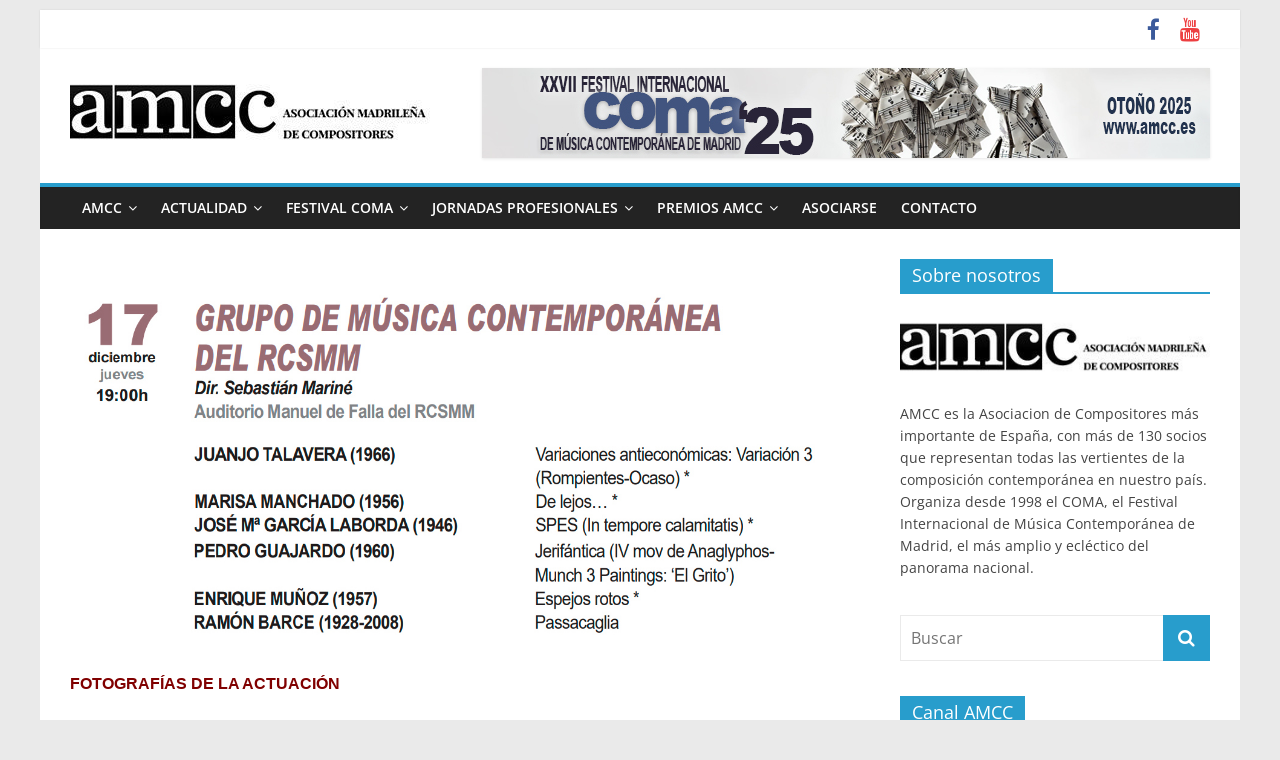

--- FILE ---
content_type: text/html; charset=UTF-8
request_url: https://amcc.es/coma/coma20/17-dic-grupo-de-musica-contemporanea-del-rcsmm/
body_size: 22659
content:
<!DOCTYPE html>
<html lang="es">
<head>
			<meta charset="UTF-8" />
		<meta name="viewport" content="width=device-width, initial-scale=1">
		<link rel="profile" href="https://gmpg.org/xfn/11" />
		<title>17 DIC &#8211; Grupo de Música Contemporánea del RCSMM &#8211; AMCC</title>
<meta name='robots' content='max-image-preview:large' />
	<style>img:is([sizes="auto" i], [sizes^="auto," i]) { contain-intrinsic-size: 3000px 1500px }</style>
	<link rel='dns-prefetch' href='//www.googletagmanager.com' />
<link rel="alternate" type="application/rss+xml" title="AMCC &raquo; Feed" href="https://amcc.es/feed/" />
<link rel="alternate" type="application/rss+xml" title="AMCC &raquo; Feed de los comentarios" href="https://amcc.es/comments/feed/" />
<script type="text/javascript">
/* <![CDATA[ */
window._wpemojiSettings = {"baseUrl":"https:\/\/s.w.org\/images\/core\/emoji\/16.0.1\/72x72\/","ext":".png","svgUrl":"https:\/\/s.w.org\/images\/core\/emoji\/16.0.1\/svg\/","svgExt":".svg","source":{"concatemoji":"https:\/\/amcc.es\/wp-includes\/js\/wp-emoji-release.min.js?ver=6.8.3"}};
/*! This file is auto-generated */
!function(s,n){var o,i,e;function c(e){try{var t={supportTests:e,timestamp:(new Date).valueOf()};sessionStorage.setItem(o,JSON.stringify(t))}catch(e){}}function p(e,t,n){e.clearRect(0,0,e.canvas.width,e.canvas.height),e.fillText(t,0,0);var t=new Uint32Array(e.getImageData(0,0,e.canvas.width,e.canvas.height).data),a=(e.clearRect(0,0,e.canvas.width,e.canvas.height),e.fillText(n,0,0),new Uint32Array(e.getImageData(0,0,e.canvas.width,e.canvas.height).data));return t.every(function(e,t){return e===a[t]})}function u(e,t){e.clearRect(0,0,e.canvas.width,e.canvas.height),e.fillText(t,0,0);for(var n=e.getImageData(16,16,1,1),a=0;a<n.data.length;a++)if(0!==n.data[a])return!1;return!0}function f(e,t,n,a){switch(t){case"flag":return n(e,"\ud83c\udff3\ufe0f\u200d\u26a7\ufe0f","\ud83c\udff3\ufe0f\u200b\u26a7\ufe0f")?!1:!n(e,"\ud83c\udde8\ud83c\uddf6","\ud83c\udde8\u200b\ud83c\uddf6")&&!n(e,"\ud83c\udff4\udb40\udc67\udb40\udc62\udb40\udc65\udb40\udc6e\udb40\udc67\udb40\udc7f","\ud83c\udff4\u200b\udb40\udc67\u200b\udb40\udc62\u200b\udb40\udc65\u200b\udb40\udc6e\u200b\udb40\udc67\u200b\udb40\udc7f");case"emoji":return!a(e,"\ud83e\udedf")}return!1}function g(e,t,n,a){var r="undefined"!=typeof WorkerGlobalScope&&self instanceof WorkerGlobalScope?new OffscreenCanvas(300,150):s.createElement("canvas"),o=r.getContext("2d",{willReadFrequently:!0}),i=(o.textBaseline="top",o.font="600 32px Arial",{});return e.forEach(function(e){i[e]=t(o,e,n,a)}),i}function t(e){var t=s.createElement("script");t.src=e,t.defer=!0,s.head.appendChild(t)}"undefined"!=typeof Promise&&(o="wpEmojiSettingsSupports",i=["flag","emoji"],n.supports={everything:!0,everythingExceptFlag:!0},e=new Promise(function(e){s.addEventListener("DOMContentLoaded",e,{once:!0})}),new Promise(function(t){var n=function(){try{var e=JSON.parse(sessionStorage.getItem(o));if("object"==typeof e&&"number"==typeof e.timestamp&&(new Date).valueOf()<e.timestamp+604800&&"object"==typeof e.supportTests)return e.supportTests}catch(e){}return null}();if(!n){if("undefined"!=typeof Worker&&"undefined"!=typeof OffscreenCanvas&&"undefined"!=typeof URL&&URL.createObjectURL&&"undefined"!=typeof Blob)try{var e="postMessage("+g.toString()+"("+[JSON.stringify(i),f.toString(),p.toString(),u.toString()].join(",")+"));",a=new Blob([e],{type:"text/javascript"}),r=new Worker(URL.createObjectURL(a),{name:"wpTestEmojiSupports"});return void(r.onmessage=function(e){c(n=e.data),r.terminate(),t(n)})}catch(e){}c(n=g(i,f,p,u))}t(n)}).then(function(e){for(var t in e)n.supports[t]=e[t],n.supports.everything=n.supports.everything&&n.supports[t],"flag"!==t&&(n.supports.everythingExceptFlag=n.supports.everythingExceptFlag&&n.supports[t]);n.supports.everythingExceptFlag=n.supports.everythingExceptFlag&&!n.supports.flag,n.DOMReady=!1,n.readyCallback=function(){n.DOMReady=!0}}).then(function(){return e}).then(function(){var e;n.supports.everything||(n.readyCallback(),(e=n.source||{}).concatemoji?t(e.concatemoji):e.wpemoji&&e.twemoji&&(t(e.twemoji),t(e.wpemoji)))}))}((window,document),window._wpemojiSettings);
/* ]]> */
</script>
<style id='wp-emoji-styles-inline-css' type='text/css'>

	img.wp-smiley, img.emoji {
		display: inline !important;
		border: none !important;
		box-shadow: none !important;
		height: 1em !important;
		width: 1em !important;
		margin: 0 0.07em !important;
		vertical-align: -0.1em !important;
		background: none !important;
		padding: 0 !important;
	}
</style>
<link rel='stylesheet' id='wp-block-library-css' href='https://amcc.es/wp-includes/css/dist/block-library/style.min.css?ver=6.8.3' type='text/css' media='all' />
<style id='wp-block-library-theme-inline-css' type='text/css'>
.wp-block-audio :where(figcaption){color:#555;font-size:13px;text-align:center}.is-dark-theme .wp-block-audio :where(figcaption){color:#ffffffa6}.wp-block-audio{margin:0 0 1em}.wp-block-code{border:1px solid #ccc;border-radius:4px;font-family:Menlo,Consolas,monaco,monospace;padding:.8em 1em}.wp-block-embed :where(figcaption){color:#555;font-size:13px;text-align:center}.is-dark-theme .wp-block-embed :where(figcaption){color:#ffffffa6}.wp-block-embed{margin:0 0 1em}.blocks-gallery-caption{color:#555;font-size:13px;text-align:center}.is-dark-theme .blocks-gallery-caption{color:#ffffffa6}:root :where(.wp-block-image figcaption){color:#555;font-size:13px;text-align:center}.is-dark-theme :root :where(.wp-block-image figcaption){color:#ffffffa6}.wp-block-image{margin:0 0 1em}.wp-block-pullquote{border-bottom:4px solid;border-top:4px solid;color:currentColor;margin-bottom:1.75em}.wp-block-pullquote cite,.wp-block-pullquote footer,.wp-block-pullquote__citation{color:currentColor;font-size:.8125em;font-style:normal;text-transform:uppercase}.wp-block-quote{border-left:.25em solid;margin:0 0 1.75em;padding-left:1em}.wp-block-quote cite,.wp-block-quote footer{color:currentColor;font-size:.8125em;font-style:normal;position:relative}.wp-block-quote:where(.has-text-align-right){border-left:none;border-right:.25em solid;padding-left:0;padding-right:1em}.wp-block-quote:where(.has-text-align-center){border:none;padding-left:0}.wp-block-quote.is-large,.wp-block-quote.is-style-large,.wp-block-quote:where(.is-style-plain){border:none}.wp-block-search .wp-block-search__label{font-weight:700}.wp-block-search__button{border:1px solid #ccc;padding:.375em .625em}:where(.wp-block-group.has-background){padding:1.25em 2.375em}.wp-block-separator.has-css-opacity{opacity:.4}.wp-block-separator{border:none;border-bottom:2px solid;margin-left:auto;margin-right:auto}.wp-block-separator.has-alpha-channel-opacity{opacity:1}.wp-block-separator:not(.is-style-wide):not(.is-style-dots){width:100px}.wp-block-separator.has-background:not(.is-style-dots){border-bottom:none;height:1px}.wp-block-separator.has-background:not(.is-style-wide):not(.is-style-dots){height:2px}.wp-block-table{margin:0 0 1em}.wp-block-table td,.wp-block-table th{word-break:normal}.wp-block-table :where(figcaption){color:#555;font-size:13px;text-align:center}.is-dark-theme .wp-block-table :where(figcaption){color:#ffffffa6}.wp-block-video :where(figcaption){color:#555;font-size:13px;text-align:center}.is-dark-theme .wp-block-video :where(figcaption){color:#ffffffa6}.wp-block-video{margin:0 0 1em}:root :where(.wp-block-template-part.has-background){margin-bottom:0;margin-top:0;padding:1.25em 2.375em}
</style>
<style id='classic-theme-styles-inline-css' type='text/css'>
/*! This file is auto-generated */
.wp-block-button__link{color:#fff;background-color:#32373c;border-radius:9999px;box-shadow:none;text-decoration:none;padding:calc(.667em + 2px) calc(1.333em + 2px);font-size:1.125em}.wp-block-file__button{background:#32373c;color:#fff;text-decoration:none}
</style>
<style id='global-styles-inline-css' type='text/css'>
:root{--wp--preset--aspect-ratio--square: 1;--wp--preset--aspect-ratio--4-3: 4/3;--wp--preset--aspect-ratio--3-4: 3/4;--wp--preset--aspect-ratio--3-2: 3/2;--wp--preset--aspect-ratio--2-3: 2/3;--wp--preset--aspect-ratio--16-9: 16/9;--wp--preset--aspect-ratio--9-16: 9/16;--wp--preset--color--black: #000000;--wp--preset--color--cyan-bluish-gray: #abb8c3;--wp--preset--color--white: #ffffff;--wp--preset--color--pale-pink: #f78da7;--wp--preset--color--vivid-red: #cf2e2e;--wp--preset--color--luminous-vivid-orange: #ff6900;--wp--preset--color--luminous-vivid-amber: #fcb900;--wp--preset--color--light-green-cyan: #7bdcb5;--wp--preset--color--vivid-green-cyan: #00d084;--wp--preset--color--pale-cyan-blue: #8ed1fc;--wp--preset--color--vivid-cyan-blue: #0693e3;--wp--preset--color--vivid-purple: #9b51e0;--wp--preset--gradient--vivid-cyan-blue-to-vivid-purple: linear-gradient(135deg,rgba(6,147,227,1) 0%,rgb(155,81,224) 100%);--wp--preset--gradient--light-green-cyan-to-vivid-green-cyan: linear-gradient(135deg,rgb(122,220,180) 0%,rgb(0,208,130) 100%);--wp--preset--gradient--luminous-vivid-amber-to-luminous-vivid-orange: linear-gradient(135deg,rgba(252,185,0,1) 0%,rgba(255,105,0,1) 100%);--wp--preset--gradient--luminous-vivid-orange-to-vivid-red: linear-gradient(135deg,rgba(255,105,0,1) 0%,rgb(207,46,46) 100%);--wp--preset--gradient--very-light-gray-to-cyan-bluish-gray: linear-gradient(135deg,rgb(238,238,238) 0%,rgb(169,184,195) 100%);--wp--preset--gradient--cool-to-warm-spectrum: linear-gradient(135deg,rgb(74,234,220) 0%,rgb(151,120,209) 20%,rgb(207,42,186) 40%,rgb(238,44,130) 60%,rgb(251,105,98) 80%,rgb(254,248,76) 100%);--wp--preset--gradient--blush-light-purple: linear-gradient(135deg,rgb(255,206,236) 0%,rgb(152,150,240) 100%);--wp--preset--gradient--blush-bordeaux: linear-gradient(135deg,rgb(254,205,165) 0%,rgb(254,45,45) 50%,rgb(107,0,62) 100%);--wp--preset--gradient--luminous-dusk: linear-gradient(135deg,rgb(255,203,112) 0%,rgb(199,81,192) 50%,rgb(65,88,208) 100%);--wp--preset--gradient--pale-ocean: linear-gradient(135deg,rgb(255,245,203) 0%,rgb(182,227,212) 50%,rgb(51,167,181) 100%);--wp--preset--gradient--electric-grass: linear-gradient(135deg,rgb(202,248,128) 0%,rgb(113,206,126) 100%);--wp--preset--gradient--midnight: linear-gradient(135deg,rgb(2,3,129) 0%,rgb(40,116,252) 100%);--wp--preset--font-size--small: 13px;--wp--preset--font-size--medium: 20px;--wp--preset--font-size--large: 36px;--wp--preset--font-size--x-large: 42px;--wp--preset--spacing--20: 0.44rem;--wp--preset--spacing--30: 0.67rem;--wp--preset--spacing--40: 1rem;--wp--preset--spacing--50: 1.5rem;--wp--preset--spacing--60: 2.25rem;--wp--preset--spacing--70: 3.38rem;--wp--preset--spacing--80: 5.06rem;--wp--preset--shadow--natural: 6px 6px 9px rgba(0, 0, 0, 0.2);--wp--preset--shadow--deep: 12px 12px 50px rgba(0, 0, 0, 0.4);--wp--preset--shadow--sharp: 6px 6px 0px rgba(0, 0, 0, 0.2);--wp--preset--shadow--outlined: 6px 6px 0px -3px rgba(255, 255, 255, 1), 6px 6px rgba(0, 0, 0, 1);--wp--preset--shadow--crisp: 6px 6px 0px rgba(0, 0, 0, 1);}:where(.is-layout-flex){gap: 0.5em;}:where(.is-layout-grid){gap: 0.5em;}body .is-layout-flex{display: flex;}.is-layout-flex{flex-wrap: wrap;align-items: center;}.is-layout-flex > :is(*, div){margin: 0;}body .is-layout-grid{display: grid;}.is-layout-grid > :is(*, div){margin: 0;}:where(.wp-block-columns.is-layout-flex){gap: 2em;}:where(.wp-block-columns.is-layout-grid){gap: 2em;}:where(.wp-block-post-template.is-layout-flex){gap: 1.25em;}:where(.wp-block-post-template.is-layout-grid){gap: 1.25em;}.has-black-color{color: var(--wp--preset--color--black) !important;}.has-cyan-bluish-gray-color{color: var(--wp--preset--color--cyan-bluish-gray) !important;}.has-white-color{color: var(--wp--preset--color--white) !important;}.has-pale-pink-color{color: var(--wp--preset--color--pale-pink) !important;}.has-vivid-red-color{color: var(--wp--preset--color--vivid-red) !important;}.has-luminous-vivid-orange-color{color: var(--wp--preset--color--luminous-vivid-orange) !important;}.has-luminous-vivid-amber-color{color: var(--wp--preset--color--luminous-vivid-amber) !important;}.has-light-green-cyan-color{color: var(--wp--preset--color--light-green-cyan) !important;}.has-vivid-green-cyan-color{color: var(--wp--preset--color--vivid-green-cyan) !important;}.has-pale-cyan-blue-color{color: var(--wp--preset--color--pale-cyan-blue) !important;}.has-vivid-cyan-blue-color{color: var(--wp--preset--color--vivid-cyan-blue) !important;}.has-vivid-purple-color{color: var(--wp--preset--color--vivid-purple) !important;}.has-black-background-color{background-color: var(--wp--preset--color--black) !important;}.has-cyan-bluish-gray-background-color{background-color: var(--wp--preset--color--cyan-bluish-gray) !important;}.has-white-background-color{background-color: var(--wp--preset--color--white) !important;}.has-pale-pink-background-color{background-color: var(--wp--preset--color--pale-pink) !important;}.has-vivid-red-background-color{background-color: var(--wp--preset--color--vivid-red) !important;}.has-luminous-vivid-orange-background-color{background-color: var(--wp--preset--color--luminous-vivid-orange) !important;}.has-luminous-vivid-amber-background-color{background-color: var(--wp--preset--color--luminous-vivid-amber) !important;}.has-light-green-cyan-background-color{background-color: var(--wp--preset--color--light-green-cyan) !important;}.has-vivid-green-cyan-background-color{background-color: var(--wp--preset--color--vivid-green-cyan) !important;}.has-pale-cyan-blue-background-color{background-color: var(--wp--preset--color--pale-cyan-blue) !important;}.has-vivid-cyan-blue-background-color{background-color: var(--wp--preset--color--vivid-cyan-blue) !important;}.has-vivid-purple-background-color{background-color: var(--wp--preset--color--vivid-purple) !important;}.has-black-border-color{border-color: var(--wp--preset--color--black) !important;}.has-cyan-bluish-gray-border-color{border-color: var(--wp--preset--color--cyan-bluish-gray) !important;}.has-white-border-color{border-color: var(--wp--preset--color--white) !important;}.has-pale-pink-border-color{border-color: var(--wp--preset--color--pale-pink) !important;}.has-vivid-red-border-color{border-color: var(--wp--preset--color--vivid-red) !important;}.has-luminous-vivid-orange-border-color{border-color: var(--wp--preset--color--luminous-vivid-orange) !important;}.has-luminous-vivid-amber-border-color{border-color: var(--wp--preset--color--luminous-vivid-amber) !important;}.has-light-green-cyan-border-color{border-color: var(--wp--preset--color--light-green-cyan) !important;}.has-vivid-green-cyan-border-color{border-color: var(--wp--preset--color--vivid-green-cyan) !important;}.has-pale-cyan-blue-border-color{border-color: var(--wp--preset--color--pale-cyan-blue) !important;}.has-vivid-cyan-blue-border-color{border-color: var(--wp--preset--color--vivid-cyan-blue) !important;}.has-vivid-purple-border-color{border-color: var(--wp--preset--color--vivid-purple) !important;}.has-vivid-cyan-blue-to-vivid-purple-gradient-background{background: var(--wp--preset--gradient--vivid-cyan-blue-to-vivid-purple) !important;}.has-light-green-cyan-to-vivid-green-cyan-gradient-background{background: var(--wp--preset--gradient--light-green-cyan-to-vivid-green-cyan) !important;}.has-luminous-vivid-amber-to-luminous-vivid-orange-gradient-background{background: var(--wp--preset--gradient--luminous-vivid-amber-to-luminous-vivid-orange) !important;}.has-luminous-vivid-orange-to-vivid-red-gradient-background{background: var(--wp--preset--gradient--luminous-vivid-orange-to-vivid-red) !important;}.has-very-light-gray-to-cyan-bluish-gray-gradient-background{background: var(--wp--preset--gradient--very-light-gray-to-cyan-bluish-gray) !important;}.has-cool-to-warm-spectrum-gradient-background{background: var(--wp--preset--gradient--cool-to-warm-spectrum) !important;}.has-blush-light-purple-gradient-background{background: var(--wp--preset--gradient--blush-light-purple) !important;}.has-blush-bordeaux-gradient-background{background: var(--wp--preset--gradient--blush-bordeaux) !important;}.has-luminous-dusk-gradient-background{background: var(--wp--preset--gradient--luminous-dusk) !important;}.has-pale-ocean-gradient-background{background: var(--wp--preset--gradient--pale-ocean) !important;}.has-electric-grass-gradient-background{background: var(--wp--preset--gradient--electric-grass) !important;}.has-midnight-gradient-background{background: var(--wp--preset--gradient--midnight) !important;}.has-small-font-size{font-size: var(--wp--preset--font-size--small) !important;}.has-medium-font-size{font-size: var(--wp--preset--font-size--medium) !important;}.has-large-font-size{font-size: var(--wp--preset--font-size--large) !important;}.has-x-large-font-size{font-size: var(--wp--preset--font-size--x-large) !important;}
:where(.wp-block-post-template.is-layout-flex){gap: 1.25em;}:where(.wp-block-post-template.is-layout-grid){gap: 1.25em;}
:where(.wp-block-columns.is-layout-flex){gap: 2em;}:where(.wp-block-columns.is-layout-grid){gap: 2em;}
:root :where(.wp-block-pullquote){font-size: 1.5em;line-height: 1.6;}
</style>
<link rel='stylesheet' id='chld_thm_cfg_parent-css' href='https://amcc.es/wp-content/themes/colormag/style.css?ver=6.8.3' type='text/css' media='all' />
<link rel='stylesheet' id='chld_thm_cfg_child-css' href='https://amcc.es/wp-content/themes/colormag-child/style.css?ver=2.0.8.1624032704' type='text/css' media='all' />
<link rel='stylesheet' id='colormag_style-css' href='https://amcc.es/wp-content/themes/colormag-child/style.css?ver=2.0.8.1624032704' type='text/css' media='all' />
<link rel='stylesheet' id='colormag-fontawesome-css' href='https://amcc.es/wp-content/themes/colormag/fontawesome/css/font-awesome.min.css?ver=2.1.3' type='text/css' media='all' />
<link rel='stylesheet' id='slidedeck-css' href='https://amcc.es/wp-content/plugins/slidedeck/css/slidedeck.css?ver=5.4.1' type='text/css' media='screen' />
<script type="text/javascript">
window.slideDeck2Version = "5.4.1";
window.slideDeck2Distribution = "lite";
</script>
<script type="text/javascript" src="https://amcc.es/wp-includes/js/jquery/jquery.min.js?ver=3.7.1" id="jquery-core-js"></script>
<script type="text/javascript" src="https://amcc.es/wp-includes/js/jquery/jquery-migrate.min.js?ver=3.4.1" id="jquery-migrate-js"></script>
<!--[if lte IE 8]>
<script type="text/javascript" src="https://amcc.es/wp-content/themes/colormag/js/html5shiv.min.js?ver=2.1.3" id="html5-js"></script>
<![endif]-->
<link rel="https://api.w.org/" href="https://amcc.es/wp-json/" /><link rel="alternate" title="JSON" type="application/json" href="https://amcc.es/wp-json/wp/v2/pages/7737" /><link rel="EditURI" type="application/rsd+xml" title="RSD" href="https://amcc.es/xmlrpc.php?rsd" />
<meta name="generator" content="WordPress 6.8.3" />
<link rel="canonical" href="https://amcc.es/coma/coma20/17-dic-grupo-de-musica-contemporanea-del-rcsmm/" />
<link rel='shortlink' href='https://amcc.es/?p=7737' />
<link rel="alternate" title="oEmbed (JSON)" type="application/json+oembed" href="https://amcc.es/wp-json/oembed/1.0/embed?url=https%3A%2F%2Famcc.es%2Fcoma%2Fcoma20%2F17-dic-grupo-de-musica-contemporanea-del-rcsmm%2F" />
<link rel="alternate" title="oEmbed (XML)" type="text/xml+oembed" href="https://amcc.es/wp-json/oembed/1.0/embed?url=https%3A%2F%2Famcc.es%2Fcoma%2Fcoma20%2F17-dic-grupo-de-musica-contemporanea-del-rcsmm%2F&#038;format=xml" />
<meta name="generator" content="Site Kit by Google 1.165.0" /><!-- OG TAGS -->
<meta property="og:site_name" content="AMCC">
<meta property="fb:admins" content="">
<meta property="og:title" content="17 DIC &#8211; Grupo de Música Contemporánea del RCSMM |  AMCC">
<meta property="og:description" content="Asociación Madrileña de Compositores - COMA Festival">
<meta property="og:url" content="https://amcc.es/coma/coma20/17-dic-grupo-de-musica-contemporanea-del-rcsmm/">
<meta property="og:type" content="website"> 
<meta property="og:image" content="https://amcc.es/wp-content/uploads/2022/05/youtube-maxi.jpg">
</head>

<body data-rsssl=1 class="wp-singular page-template-default page page-id-7737 page-child parent-pageid-7632 custom-background wp-custom-logo wp-embed-responsive wp-theme-colormag wp-child-theme-colormag-child metaslider-plugin right-sidebar box-layout">

		<div id="page" class="hfeed site">
				<a class="skip-link screen-reader-text" href="#main">Saltar al contenido</a>
				<header id="masthead" class="site-header clearfix ">
				<div id="header-text-nav-container" class="clearfix">
		
			<div class="news-bar">
				<div class="inner-wrap clearfix">
					
		<div class="social-links clearfix">
			<ul>
				<li><a href="https://www.facebook.com/comafestival/" target="_blank"><i class="fa fa-facebook"></i></a></li><li><a href="https://www.youtube.com/channel/UCxPDe_IFSvIAZ7cknTgAHUQ/videos" target="_blank"><i class="fa fa-youtube"></i></a></li>			</ul>
		</div><!-- .social-links -->
						</div>
			</div>

			
		<div class="inner-wrap">
			<div id="header-text-nav-wrap" class="clearfix">

				<div id="header-left-section">
											<div id="header-logo-image">
							<a href="https://amcc.es/" class="custom-logo-link" rel="home"><img width="360" height="88" src="https://amcc.es/wp-content/uploads/2021/06/cropped-cropped-cropped-Logo-amcc-2021-1.jpg" class="custom-logo" alt="AMCC" decoding="async" srcset="https://amcc.es/wp-content/uploads/2021/06/cropped-cropped-cropped-Logo-amcc-2021-1.jpg 360w, https://amcc.es/wp-content/uploads/2021/06/cropped-cropped-cropped-Logo-amcc-2021-1-300x73.jpg 300w" sizes="(max-width: 360px) 100vw, 360px" /></a>						</div><!-- #header-logo-image -->
						
					<div id="header-text" class="screen-reader-text">
													<h3 id="site-title">
								<a href="https://amcc.es/" title="AMCC" rel="home">AMCC</a>
							</h3>
						
													<p id="site-description">
								Asociación Madrileña de Compositores  &#8211;  COMA Festival							</p><!-- #site-description -->
											</div><!-- #header-text -->
				</div><!-- #header-left-section -->

				<div id="header-right-section">
											<div id="header-right-sidebar" class="clearfix">
							<aside id="colormag_728x90_advertisement_widget-2" class="widget widget_728x90_advertisement clearfix">
		<div class="advertisement_728x90">
			<div class="advertisement-content"><a href="https://amcc.es/coma/coma25/" class="single_ad_728x90" target="_blank" rel="nofollow"><img src="https://amcc.es/wp-content/uploads/2025/06/banner-web-largo.jpg" width="728" height="90" alt=""></a></div>		</div>

		</aside>						</div>
										</div><!-- #header-right-section -->

			</div><!-- #header-text-nav-wrap -->
		</div><!-- .inner-wrap -->

		
		<nav id="site-navigation" class="main-navigation clearfix" role="navigation">
			<div class="inner-wrap clearfix">
				
				
				<p class="menu-toggle"></p>
				<div class="menu-primary-container"><ul id="menu-primary" class="menu"><li id="menu-item-8791" class="menu-item menu-item-type-post_type menu-item-object-page menu-item-has-children menu-item-8791"><a href="https://amcc.es/quienes-somos/">AMCC</a>
<ul class="sub-menu">
	<li id="menu-item-8933" class="menu-item menu-item-type-post_type menu-item-object-page menu-item-8933"><a href="https://amcc.es/quienes-somos/">Quiénes somos</a></li>
	<li id="menu-item-8792" class="menu-item menu-item-type-post_type menu-item-object-page menu-item-8792"><a href="https://amcc.es/quienes-somos/junta-directiva/">Junta Directiva AMCC</a></li>
	<li id="menu-item-8793" class="menu-item menu-item-type-post_type menu-item-object-page menu-item-8793"><a href="https://amcc.es/quienes-somos/socios/">Socios AMCC</a></li>
	<li id="menu-item-10470" class="menu-item menu-item-type-post_type menu-item-object-page menu-item-10470"><a href="https://amcc.es/transparencia/">Transparencia</a></li>
	<li id="menu-item-14492" class="menu-item menu-item-type-post_type menu-item-object-page menu-item-14492"><a href="https://amcc.es/amcc-y-los-25-anos-el-festival-coma/">25 años de AMCC y del Festival COMA</a></li>
	<li id="menu-item-8798" class="menu-item menu-item-type-post_type menu-item-object-page menu-item-has-children menu-item-8798"><a href="https://amcc.es/entrevistas/">Entrevistas</a>
	<ul class="sub-menu">
		<li id="menu-item-8806" class="menu-item menu-item-type-post_type menu-item-object-page menu-item-8806"><a href="https://amcc.es/temperado/">Documental Temperado</a></li>
		<li id="menu-item-9105" class="menu-item menu-item-type-custom menu-item-object-custom menu-item-9105"><a href="https://amcc.es/entrevistas/luis-de-pablo/">Luis de Pablo</a></li>
		<li id="menu-item-9104" class="menu-item menu-item-type-custom menu-item-object-custom menu-item-9104"><a href="https://amcc.es/entrevistas/cristobal-halffter/">Cristóbal Halffter</a></li>
	</ul>
</li>
</ul>
</li>
<li id="menu-item-9089" class="menu-item menu-item-type-taxonomy menu-item-object-category menu-item-has-children menu-item-9089"><a href="https://amcc.es/category/actualidad/">Actualidad</a>
<ul class="sub-menu">
	<li id="menu-item-9086" class="menu-item menu-item-type-taxonomy menu-item-object-category menu-item-9086"><a href="https://amcc.es/category/noticias/">Noticias</a></li>
	<li id="menu-item-9088" class="menu-item menu-item-type-taxonomy menu-item-object-category menu-item-9088"><a href="https://amcc.es/category/actividad-asociativa/">AMCC Directo</a></li>
	<li id="menu-item-9087" class="menu-item menu-item-type-taxonomy menu-item-object-category menu-item-9087"><a href="https://amcc.es/category/estrenos/">Estrenos</a></li>
</ul>
</li>
<li id="menu-item-8779" class="menu-item menu-item-type-post_type menu-item-object-page current-page-ancestor menu-item-has-children menu-item-8779"><a href="https://amcc.es/coma/">FESTIVAL COMA</a>
<ul class="sub-menu">
	<li id="menu-item-15807" class="menu-item menu-item-type-custom menu-item-object-custom menu-item-15807"><a href="https://www.amcc.es/coma/coma25">COMA&#8217;25</a></li>
	<li id="menu-item-14275" class="menu-item menu-item-type-post_type menu-item-object-page menu-item-14275"><a href="https://amcc.es/coma/coma24/">COMA’24</a></li>
	<li id="menu-item-12668" class="menu-item menu-item-type-post_type menu-item-object-page menu-item-12668"><a href="https://amcc.es/coma/coma23/">COMA’23</a></li>
	<li id="menu-item-11234" class="menu-item menu-item-type-custom menu-item-object-custom menu-item-11234"><a href="https://amcc.es/coma/coma22/">COMA&#8217;22</a></li>
	<li id="menu-item-9099" class="menu-item menu-item-type-post_type menu-item-object-page menu-item-9099"><a href="https://amcc.es/coma/coma21/">COMA’21</a></li>
	<li id="menu-item-8780" class="menu-item menu-item-type-post_type menu-item-object-page current-page-ancestor menu-item-8780"><a href="https://amcc.es/coma/coma20/">COMA’20</a></li>
	<li id="menu-item-8781" class="menu-item menu-item-type-post_type menu-item-object-page menu-item-8781"><a href="https://amcc.es/coma/coma19/">COMA’19</a></li>
	<li id="menu-item-8782" class="menu-item menu-item-type-post_type menu-item-object-page menu-item-8782"><a href="https://amcc.es/coma/coma18/">COMA’18</a></li>
	<li id="menu-item-8783" class="menu-item menu-item-type-post_type menu-item-object-page menu-item-8783"><a href="https://amcc.es/coma/coma17/">COMA’17</a></li>
	<li id="menu-item-8784" class="menu-item menu-item-type-post_type menu-item-object-page menu-item-8784"><a href="https://amcc.es/coma/coma16/">COMA’16</a></li>
	<li id="menu-item-8785" class="menu-item menu-item-type-post_type menu-item-object-page menu-item-8785"><a href="https://amcc.es/coma/coma15/">COMA’15</a></li>
	<li id="menu-item-8786" class="menu-item menu-item-type-post_type menu-item-object-page menu-item-8786"><a href="https://amcc.es/coma/coma14/">COMA’14</a></li>
	<li id="menu-item-8787" class="menu-item menu-item-type-post_type menu-item-object-page menu-item-8787"><a href="https://amcc.es/coma/coma13/">COMA’13</a></li>
	<li id="menu-item-8799" class="menu-item menu-item-type-post_type menu-item-object-page menu-item-8799"><a href="https://amcc.es/coma/coma12/">COMA’12</a></li>
	<li id="menu-item-8788" class="menu-item menu-item-type-post_type menu-item-object-page menu-item-8788"><a href="https://amcc.es/coma/coma11/">COMA’11</a></li>
	<li id="menu-item-8789" class="menu-item menu-item-type-post_type menu-item-object-page menu-item-8789"><a href="https://amcc.es/coma/coma10/">COMA’10</a></li>
	<li id="menu-item-8800" class="menu-item menu-item-type-post_type menu-item-object-page menu-item-8800"><a href="https://amcc.es/coma/coma09/">COMA’09</a></li>
</ul>
</li>
<li id="menu-item-16857" class="menu-item menu-item-type-post_type menu-item-object-page menu-item-has-children menu-item-16857"><a href="https://amcc.es/jornadas-profesionales/">Jornadas Profesionales</a>
<ul class="sub-menu">
	<li id="menu-item-16858" class="menu-item menu-item-type-post_type menu-item-object-page menu-item-16858"><a href="https://amcc.es/jornadas-profesionales/ii-jornadas-de-encuentros-profesionales-de-musica-contemporanea/">II Jornadas Profesionales</a></li>
	<li id="menu-item-16869" class="menu-item menu-item-type-post_type menu-item-object-page menu-item-16869"><a href="https://amcc.es/jornadas-profesionales/i-jornadas-de-encuentros-profesionales-de-musica-contemporanea/">I Jornadas Profesionales</a></li>
</ul>
</li>
<li id="menu-item-16892" class="menu-item menu-item-type-post_type menu-item-object-page menu-item-has-children menu-item-16892"><a href="https://amcc.es/premios-amcc/">Premios AMCC</a>
<ul class="sub-menu">
	<li id="menu-item-16922" class="menu-item menu-item-type-post_type menu-item-object-page menu-item-16922"><a href="https://amcc.es/premios-amcc/premios-amcc-2025/">Premios AMCC 2025</a></li>
	<li id="menu-item-16893" class="menu-item menu-item-type-post_type menu-item-object-page menu-item-16893"><a href="https://amcc.es/premios-amcc/premios-amcc-2023/">Premios AMCC 2023</a></li>
</ul>
</li>
<li id="menu-item-15682" class="menu-item menu-item-type-post_type menu-item-object-page menu-item-15682"><a href="https://amcc.es/hacerse-socio/">Asociarse</a></li>
<li id="menu-item-8797" class="menu-item menu-item-type-post_type menu-item-object-page menu-item-8797"><a href="https://amcc.es/contacto/">Contacto</a></li>
</ul></div>
			</div>
		</nav>

				</div><!-- #header-text-nav-container -->
				</header><!-- #masthead -->
				<div id="main" class="clearfix">
				<div class="inner-wrap clearfix">
		
	<div id="primary">
		<div id="content" class="clearfix">
			
<article id="post-7737" class="post-7737 page type-page status-publish hentry">
	
	
	<header class="entry-header">
					<h1 class="entry-title">
							</h1>
			</header>

	<div class="entry-content clearfix">
		<p style="text-align: justify;">
	<img fetchpriority="high" decoding="async" alt="" class="aligncenter size-full wp-image-8033" height="609" src="https://amcc.es/wp-content/uploads/2020/10/dec-17-02.jpg" width="1323" srcset="https://amcc.es/wp-content/uploads/2020/10/dec-17-02.jpg 1323w, https://amcc.es/wp-content/uploads/2020/10/dec-17-02-300x138.jpg 300w, https://amcc.es/wp-content/uploads/2020/10/dec-17-02-768x354.jpg 768w, https://amcc.es/wp-content/uploads/2020/10/dec-17-02-1024x471.jpg 1024w, https://amcc.es/wp-content/uploads/2020/10/dec-17-02-100x46.jpg 100w, https://amcc.es/wp-content/uploads/2020/10/dec-17-02-150x69.jpg 150w, https://amcc.es/wp-content/uploads/2020/10/dec-17-02-200x92.jpg 200w, https://amcc.es/wp-content/uploads/2020/10/dec-17-02-450x207.jpg 450w, https://amcc.es/wp-content/uploads/2020/10/dec-17-02-600x276.jpg 600w, https://amcc.es/wp-content/uploads/2020/10/dec-17-02-900x414.jpg 900w" sizes="(max-width: 1323px) 100vw, 1323px" />
</p>
<p style="text-align: justify;">
	<span style="color:#800000;"><span style="font-size:16px;"><span style="font-family:arial,helvetica,sans-serif;"><strong>FOTOGRAF&Iacute;AS DE LA ACTUACI&Oacute;N</strong></span></span></span>
</p>
<p style="text-align: justify;">
	<span style="color:#800000;"><span style="font-size:16px;"><span style="font-family:arial,helvetica,sans-serif;"><strong><div id="metaslider-id-8450" style="max-width: 750px;" class="ml-slider-3-102-0 metaslider metaslider-flex metaslider-8450 ml-slider has-dots-nav ms-theme-default" role="region" aria-label="COMA&#039;20 DIC 17" data-height="450" data-width="750">
    <div id="metaslider_container_8450">
        <div id="metaslider_8450">
            <ul class='slides'>
                <li style="display: block; width: 100%;" class="slide-8467 ms-image " aria-roledescription="slide" data-date="2020-12-24 09:08:30" data-slide-type="image"><img decoding="async" width="1066" height="601" src="https://amcc.es/wp-content/uploads/2020/12/DSC00387.jpg" class="slider-8450 slide-8467 msDefaultImage" alt="" rel="" title="DSC00387" style="margin-top: 1.8105065666041%" srcset="https://amcc.es/wp-content/uploads/2020/12/DSC00387.jpg 1066w, https://amcc.es/wp-content/uploads/2020/12/DSC00387-300x169.jpg 300w, https://amcc.es/wp-content/uploads/2020/12/DSC00387-768x433.jpg 768w, https://amcc.es/wp-content/uploads/2020/12/DSC00387-1024x577.jpg 1024w, https://amcc.es/wp-content/uploads/2020/12/DSC00387-100x56.jpg 100w, https://amcc.es/wp-content/uploads/2020/12/DSC00387-150x85.jpg 150w, https://amcc.es/wp-content/uploads/2020/12/DSC00387-200x113.jpg 200w, https://amcc.es/wp-content/uploads/2020/12/DSC00387-450x254.jpg 450w, https://amcc.es/wp-content/uploads/2020/12/DSC00387-600x338.jpg 600w, https://amcc.es/wp-content/uploads/2020/12/DSC00387-900x507.jpg 900w" sizes="(max-width: 1066px) 100vw, 1066px" /></li>
                <li style="display: none; width: 100%;" class="slide-8468 ms-image " aria-roledescription="slide" data-date="2020-12-24 09:08:30" data-slide-type="image"><img decoding="async" width="1066" height="601" src="https://amcc.es/wp-content/uploads/2020/12/DSC00205.jpg" class="slider-8450 slide-8468 msDefaultImage" alt="" rel="" title="DSC00205" style="margin-top: 1.8105065666041%" srcset="https://amcc.es/wp-content/uploads/2020/12/DSC00205.jpg 1066w, https://amcc.es/wp-content/uploads/2020/12/DSC00205-300x169.jpg 300w, https://amcc.es/wp-content/uploads/2020/12/DSC00205-768x433.jpg 768w, https://amcc.es/wp-content/uploads/2020/12/DSC00205-1024x577.jpg 1024w, https://amcc.es/wp-content/uploads/2020/12/DSC00205-100x56.jpg 100w, https://amcc.es/wp-content/uploads/2020/12/DSC00205-150x85.jpg 150w, https://amcc.es/wp-content/uploads/2020/12/DSC00205-200x113.jpg 200w, https://amcc.es/wp-content/uploads/2020/12/DSC00205-450x254.jpg 450w, https://amcc.es/wp-content/uploads/2020/12/DSC00205-600x338.jpg 600w, https://amcc.es/wp-content/uploads/2020/12/DSC00205-900x507.jpg 900w" sizes="(max-width: 1066px) 100vw, 1066px" /></li>
                <li style="display: none; width: 100%;" class="slide-8469 ms-image " aria-roledescription="slide" data-date="2020-12-24 09:08:30" data-slide-type="image"><img loading="lazy" decoding="async" width="1066" height="601" src="https://amcc.es/wp-content/uploads/2020/12/DSC00210.jpg" class="slider-8450 slide-8469 msDefaultImage" alt="" rel="" title="DSC00210" style="margin-top: 1.8105065666041%" srcset="https://amcc.es/wp-content/uploads/2020/12/DSC00210.jpg 1066w, https://amcc.es/wp-content/uploads/2020/12/DSC00210-300x169.jpg 300w, https://amcc.es/wp-content/uploads/2020/12/DSC00210-768x433.jpg 768w, https://amcc.es/wp-content/uploads/2020/12/DSC00210-1024x577.jpg 1024w, https://amcc.es/wp-content/uploads/2020/12/DSC00210-100x56.jpg 100w, https://amcc.es/wp-content/uploads/2020/12/DSC00210-150x85.jpg 150w, https://amcc.es/wp-content/uploads/2020/12/DSC00210-200x113.jpg 200w, https://amcc.es/wp-content/uploads/2020/12/DSC00210-450x254.jpg 450w, https://amcc.es/wp-content/uploads/2020/12/DSC00210-600x338.jpg 600w, https://amcc.es/wp-content/uploads/2020/12/DSC00210-900x507.jpg 900w" sizes="auto, (max-width: 1066px) 100vw, 1066px" /></li>
                <li style="display: none; width: 100%;" class="slide-8470 ms-image " aria-roledescription="slide" data-date="2020-12-24 09:08:30" data-slide-type="image"><img loading="lazy" decoding="async" width="1066" height="601" src="https://amcc.es/wp-content/uploads/2020/12/DSC00241.jpg" class="slider-8450 slide-8470 msDefaultImage" alt="" rel="" title="DSC00241" style="margin-top: 1.8105065666041%" srcset="https://amcc.es/wp-content/uploads/2020/12/DSC00241.jpg 1066w, https://amcc.es/wp-content/uploads/2020/12/DSC00241-300x169.jpg 300w, https://amcc.es/wp-content/uploads/2020/12/DSC00241-768x433.jpg 768w, https://amcc.es/wp-content/uploads/2020/12/DSC00241-1024x577.jpg 1024w, https://amcc.es/wp-content/uploads/2020/12/DSC00241-100x56.jpg 100w, https://amcc.es/wp-content/uploads/2020/12/DSC00241-150x85.jpg 150w, https://amcc.es/wp-content/uploads/2020/12/DSC00241-200x113.jpg 200w, https://amcc.es/wp-content/uploads/2020/12/DSC00241-450x254.jpg 450w, https://amcc.es/wp-content/uploads/2020/12/DSC00241-600x338.jpg 600w, https://amcc.es/wp-content/uploads/2020/12/DSC00241-900x507.jpg 900w" sizes="auto, (max-width: 1066px) 100vw, 1066px" /></li>
                <li style="display: none; width: 100%;" class="slide-8471 ms-image " aria-roledescription="slide" data-date="2020-12-24 09:08:30" data-slide-type="image"><img loading="lazy" decoding="async" width="1066" height="601" src="https://amcc.es/wp-content/uploads/2020/12/DSC00283.jpg" class="slider-8450 slide-8471 msDefaultImage" alt="" rel="" title="DSC00283" style="margin-top: 1.8105065666041%" srcset="https://amcc.es/wp-content/uploads/2020/12/DSC00283.jpg 1066w, https://amcc.es/wp-content/uploads/2020/12/DSC00283-300x169.jpg 300w, https://amcc.es/wp-content/uploads/2020/12/DSC00283-768x433.jpg 768w, https://amcc.es/wp-content/uploads/2020/12/DSC00283-1024x577.jpg 1024w, https://amcc.es/wp-content/uploads/2020/12/DSC00283-100x56.jpg 100w, https://amcc.es/wp-content/uploads/2020/12/DSC00283-150x85.jpg 150w, https://amcc.es/wp-content/uploads/2020/12/DSC00283-200x113.jpg 200w, https://amcc.es/wp-content/uploads/2020/12/DSC00283-450x254.jpg 450w, https://amcc.es/wp-content/uploads/2020/12/DSC00283-600x338.jpg 600w, https://amcc.es/wp-content/uploads/2020/12/DSC00283-900x507.jpg 900w" sizes="auto, (max-width: 1066px) 100vw, 1066px" /></li>
                <li style="display: none; width: 100%;" class="slide-8472 ms-image " aria-roledescription="slide" data-date="2020-12-24 09:08:30" data-slide-type="image"><img loading="lazy" decoding="async" width="1066" height="601" src="https://amcc.es/wp-content/uploads/2020/12/DSC00284.jpg" class="slider-8450 slide-8472 msDefaultImage" alt="" rel="" title="DSC00284" style="margin-top: 1.8105065666041%" srcset="https://amcc.es/wp-content/uploads/2020/12/DSC00284.jpg 1066w, https://amcc.es/wp-content/uploads/2020/12/DSC00284-300x169.jpg 300w, https://amcc.es/wp-content/uploads/2020/12/DSC00284-768x433.jpg 768w, https://amcc.es/wp-content/uploads/2020/12/DSC00284-1024x577.jpg 1024w, https://amcc.es/wp-content/uploads/2020/12/DSC00284-100x56.jpg 100w, https://amcc.es/wp-content/uploads/2020/12/DSC00284-150x85.jpg 150w, https://amcc.es/wp-content/uploads/2020/12/DSC00284-200x113.jpg 200w, https://amcc.es/wp-content/uploads/2020/12/DSC00284-450x254.jpg 450w, https://amcc.es/wp-content/uploads/2020/12/DSC00284-600x338.jpg 600w, https://amcc.es/wp-content/uploads/2020/12/DSC00284-900x507.jpg 900w" sizes="auto, (max-width: 1066px) 100vw, 1066px" /></li>
                <li style="display: none; width: 100%;" class="slide-8473 ms-image " aria-roledescription="slide" data-date="2020-12-24 09:08:30" data-slide-type="image"><img loading="lazy" decoding="async" width="1066" height="601" src="https://amcc.es/wp-content/uploads/2020/12/DSC00286.jpg" class="slider-8450 slide-8473 msDefaultImage" alt="" rel="" title="DSC00286" style="margin-top: 1.8105065666041%" srcset="https://amcc.es/wp-content/uploads/2020/12/DSC00286.jpg 1066w, https://amcc.es/wp-content/uploads/2020/12/DSC00286-300x169.jpg 300w, https://amcc.es/wp-content/uploads/2020/12/DSC00286-768x433.jpg 768w, https://amcc.es/wp-content/uploads/2020/12/DSC00286-1024x577.jpg 1024w, https://amcc.es/wp-content/uploads/2020/12/DSC00286-100x56.jpg 100w, https://amcc.es/wp-content/uploads/2020/12/DSC00286-150x85.jpg 150w, https://amcc.es/wp-content/uploads/2020/12/DSC00286-200x113.jpg 200w, https://amcc.es/wp-content/uploads/2020/12/DSC00286-450x254.jpg 450w, https://amcc.es/wp-content/uploads/2020/12/DSC00286-600x338.jpg 600w, https://amcc.es/wp-content/uploads/2020/12/DSC00286-900x507.jpg 900w" sizes="auto, (max-width: 1066px) 100vw, 1066px" /></li>
                <li style="display: none; width: 100%;" class="slide-8474 ms-image " aria-roledescription="slide" data-date="2020-12-24 09:08:30" data-slide-type="image"><img loading="lazy" decoding="async" width="1066" height="601" src="https://amcc.es/wp-content/uploads/2020/12/DSC00312.jpg" class="slider-8450 slide-8474 msDefaultImage" alt="" rel="" title="DSC00312" style="margin-top: 1.8105065666041%" srcset="https://amcc.es/wp-content/uploads/2020/12/DSC00312.jpg 1066w, https://amcc.es/wp-content/uploads/2020/12/DSC00312-300x169.jpg 300w, https://amcc.es/wp-content/uploads/2020/12/DSC00312-768x433.jpg 768w, https://amcc.es/wp-content/uploads/2020/12/DSC00312-1024x577.jpg 1024w, https://amcc.es/wp-content/uploads/2020/12/DSC00312-100x56.jpg 100w, https://amcc.es/wp-content/uploads/2020/12/DSC00312-150x85.jpg 150w, https://amcc.es/wp-content/uploads/2020/12/DSC00312-200x113.jpg 200w, https://amcc.es/wp-content/uploads/2020/12/DSC00312-450x254.jpg 450w, https://amcc.es/wp-content/uploads/2020/12/DSC00312-600x338.jpg 600w, https://amcc.es/wp-content/uploads/2020/12/DSC00312-900x507.jpg 900w" sizes="auto, (max-width: 1066px) 100vw, 1066px" /></li>
                <li style="display: none; width: 100%;" class="slide-8475 ms-image " aria-roledescription="slide" data-date="2020-12-24 09:08:30" data-slide-type="image"><img loading="lazy" decoding="async" width="1066" height="601" src="https://amcc.es/wp-content/uploads/2020/12/DSC00335.jpg" class="slider-8450 slide-8475 msDefaultImage" alt="" rel="" title="DSC00335" style="margin-top: 1.8105065666041%" srcset="https://amcc.es/wp-content/uploads/2020/12/DSC00335.jpg 1066w, https://amcc.es/wp-content/uploads/2020/12/DSC00335-300x169.jpg 300w, https://amcc.es/wp-content/uploads/2020/12/DSC00335-768x433.jpg 768w, https://amcc.es/wp-content/uploads/2020/12/DSC00335-1024x577.jpg 1024w, https://amcc.es/wp-content/uploads/2020/12/DSC00335-100x56.jpg 100w, https://amcc.es/wp-content/uploads/2020/12/DSC00335-150x85.jpg 150w, https://amcc.es/wp-content/uploads/2020/12/DSC00335-200x113.jpg 200w, https://amcc.es/wp-content/uploads/2020/12/DSC00335-450x254.jpg 450w, https://amcc.es/wp-content/uploads/2020/12/DSC00335-600x338.jpg 600w, https://amcc.es/wp-content/uploads/2020/12/DSC00335-900x507.jpg 900w" sizes="auto, (max-width: 1066px) 100vw, 1066px" /></li>
                <li style="display: none; width: 100%;" class="slide-8476 ms-image " aria-roledescription="slide" data-date="2020-12-24 09:08:30" data-slide-type="image"><img loading="lazy" decoding="async" width="1066" height="601" src="https://amcc.es/wp-content/uploads/2020/12/DSC00345.jpg" class="slider-8450 slide-8476 msDefaultImage" alt="" rel="" title="DSC00345" style="margin-top: 1.8105065666041%" srcset="https://amcc.es/wp-content/uploads/2020/12/DSC00345.jpg 1066w, https://amcc.es/wp-content/uploads/2020/12/DSC00345-300x169.jpg 300w, https://amcc.es/wp-content/uploads/2020/12/DSC00345-768x433.jpg 768w, https://amcc.es/wp-content/uploads/2020/12/DSC00345-1024x577.jpg 1024w, https://amcc.es/wp-content/uploads/2020/12/DSC00345-100x56.jpg 100w, https://amcc.es/wp-content/uploads/2020/12/DSC00345-150x85.jpg 150w, https://amcc.es/wp-content/uploads/2020/12/DSC00345-200x113.jpg 200w, https://amcc.es/wp-content/uploads/2020/12/DSC00345-450x254.jpg 450w, https://amcc.es/wp-content/uploads/2020/12/DSC00345-600x338.jpg 600w, https://amcc.es/wp-content/uploads/2020/12/DSC00345-900x507.jpg 900w" sizes="auto, (max-width: 1066px) 100vw, 1066px" /></li>
                <li style="display: none; width: 100%;" class="slide-8477 ms-image " aria-roledescription="slide" data-date="2020-12-24 09:08:30" data-slide-type="image"><img loading="lazy" decoding="async" width="1066" height="601" src="https://amcc.es/wp-content/uploads/2020/12/DSC00360.jpg" class="slider-8450 slide-8477 msDefaultImage" alt="" rel="" title="DSC00360" style="margin-top: 1.8105065666041%" srcset="https://amcc.es/wp-content/uploads/2020/12/DSC00360.jpg 1066w, https://amcc.es/wp-content/uploads/2020/12/DSC00360-300x169.jpg 300w, https://amcc.es/wp-content/uploads/2020/12/DSC00360-768x433.jpg 768w, https://amcc.es/wp-content/uploads/2020/12/DSC00360-1024x577.jpg 1024w, https://amcc.es/wp-content/uploads/2020/12/DSC00360-100x56.jpg 100w, https://amcc.es/wp-content/uploads/2020/12/DSC00360-150x85.jpg 150w, https://amcc.es/wp-content/uploads/2020/12/DSC00360-200x113.jpg 200w, https://amcc.es/wp-content/uploads/2020/12/DSC00360-450x254.jpg 450w, https://amcc.es/wp-content/uploads/2020/12/DSC00360-600x338.jpg 600w, https://amcc.es/wp-content/uploads/2020/12/DSC00360-900x507.jpg 900w" sizes="auto, (max-width: 1066px) 100vw, 1066px" /></li>
                <li style="display: none; width: 100%;" class="slide-8478 ms-image " aria-roledescription="slide" data-date="2020-12-24 09:08:30" data-slide-type="image"><img loading="lazy" decoding="async" width="1066" height="601" src="https://amcc.es/wp-content/uploads/2020/12/DSC00363.jpg" class="slider-8450 slide-8478 msDefaultImage" alt="" rel="" title="DSC00363" style="margin-top: 1.8105065666041%" srcset="https://amcc.es/wp-content/uploads/2020/12/DSC00363.jpg 1066w, https://amcc.es/wp-content/uploads/2020/12/DSC00363-300x169.jpg 300w, https://amcc.es/wp-content/uploads/2020/12/DSC00363-768x433.jpg 768w, https://amcc.es/wp-content/uploads/2020/12/DSC00363-1024x577.jpg 1024w, https://amcc.es/wp-content/uploads/2020/12/DSC00363-100x56.jpg 100w, https://amcc.es/wp-content/uploads/2020/12/DSC00363-150x85.jpg 150w, https://amcc.es/wp-content/uploads/2020/12/DSC00363-200x113.jpg 200w, https://amcc.es/wp-content/uploads/2020/12/DSC00363-450x254.jpg 450w, https://amcc.es/wp-content/uploads/2020/12/DSC00363-600x338.jpg 600w, https://amcc.es/wp-content/uploads/2020/12/DSC00363-900x507.jpg 900w" sizes="auto, (max-width: 1066px) 100vw, 1066px" /></li>
                <li style="display: none; width: 100%;" class="slide-8479 ms-image " aria-roledescription="slide" data-date="2020-12-24 09:08:31" data-slide-type="image"><img loading="lazy" decoding="async" width="1066" height="601" src="https://amcc.es/wp-content/uploads/2020/12/DSC00371.jpg" class="slider-8450 slide-8479 msDefaultImage" alt="" rel="" title="DSC00371" style="margin-top: 1.8105065666041%" srcset="https://amcc.es/wp-content/uploads/2020/12/DSC00371.jpg 1066w, https://amcc.es/wp-content/uploads/2020/12/DSC00371-300x169.jpg 300w, https://amcc.es/wp-content/uploads/2020/12/DSC00371-768x433.jpg 768w, https://amcc.es/wp-content/uploads/2020/12/DSC00371-1024x577.jpg 1024w, https://amcc.es/wp-content/uploads/2020/12/DSC00371-100x56.jpg 100w, https://amcc.es/wp-content/uploads/2020/12/DSC00371-150x85.jpg 150w, https://amcc.es/wp-content/uploads/2020/12/DSC00371-200x113.jpg 200w, https://amcc.es/wp-content/uploads/2020/12/DSC00371-450x254.jpg 450w, https://amcc.es/wp-content/uploads/2020/12/DSC00371-600x338.jpg 600w, https://amcc.es/wp-content/uploads/2020/12/DSC00371-900x507.jpg 900w" sizes="auto, (max-width: 1066px) 100vw, 1066px" /></li>
                <li style="display: none; width: 100%;" class="slide-8480 ms-image " aria-roledescription="slide" data-date="2020-12-24 09:08:31" data-slide-type="image"><img loading="lazy" decoding="async" width="1066" height="601" src="https://amcc.es/wp-content/uploads/2020/12/DSC00372.jpg" class="slider-8450 slide-8480 msDefaultImage" alt="" rel="" title="DSC00372" style="margin-top: 1.8105065666041%" srcset="https://amcc.es/wp-content/uploads/2020/12/DSC00372.jpg 1066w, https://amcc.es/wp-content/uploads/2020/12/DSC00372-300x169.jpg 300w, https://amcc.es/wp-content/uploads/2020/12/DSC00372-768x433.jpg 768w, https://amcc.es/wp-content/uploads/2020/12/DSC00372-1024x577.jpg 1024w, https://amcc.es/wp-content/uploads/2020/12/DSC00372-100x56.jpg 100w, https://amcc.es/wp-content/uploads/2020/12/DSC00372-150x85.jpg 150w, https://amcc.es/wp-content/uploads/2020/12/DSC00372-200x113.jpg 200w, https://amcc.es/wp-content/uploads/2020/12/DSC00372-450x254.jpg 450w, https://amcc.es/wp-content/uploads/2020/12/DSC00372-600x338.jpg 600w, https://amcc.es/wp-content/uploads/2020/12/DSC00372-900x507.jpg 900w" sizes="auto, (max-width: 1066px) 100vw, 1066px" /></li>
                <li style="display: none; width: 100%;" class="slide-8481 ms-image " aria-roledescription="slide" data-date="2020-12-24 09:08:31" data-slide-type="image"><img loading="lazy" decoding="async" width="1066" height="601" src="https://amcc.es/wp-content/uploads/2020/12/DSC00374-portada.jpg" class="slider-8450 slide-8481 msDefaultImage" alt="" rel="" title="DSC00374 (portada)" style="margin-top: 1.8105065666041%" srcset="https://amcc.es/wp-content/uploads/2020/12/DSC00374-portada.jpg 1066w, https://amcc.es/wp-content/uploads/2020/12/DSC00374-portada-300x169.jpg 300w, https://amcc.es/wp-content/uploads/2020/12/DSC00374-portada-768x433.jpg 768w, https://amcc.es/wp-content/uploads/2020/12/DSC00374-portada-1024x577.jpg 1024w, https://amcc.es/wp-content/uploads/2020/12/DSC00374-portada-100x56.jpg 100w, https://amcc.es/wp-content/uploads/2020/12/DSC00374-portada-150x85.jpg 150w, https://amcc.es/wp-content/uploads/2020/12/DSC00374-portada-200x113.jpg 200w, https://amcc.es/wp-content/uploads/2020/12/DSC00374-portada-450x254.jpg 450w, https://amcc.es/wp-content/uploads/2020/12/DSC00374-portada-600x338.jpg 600w, https://amcc.es/wp-content/uploads/2020/12/DSC00374-portada-900x507.jpg 900w" sizes="auto, (max-width: 1066px) 100vw, 1066px" /></li>
                <li style="display: none; width: 100%;" class="slide-8482 ms-image " aria-roledescription="slide" data-date="2020-12-24 09:08:31" data-slide-type="image"><img loading="lazy" decoding="async" width="1066" height="601" src="https://amcc.es/wp-content/uploads/2020/12/DSC00379.jpg" class="slider-8450 slide-8482 msDefaultImage" alt="" rel="" title="DSC00379" style="margin-top: 1.8105065666041%" srcset="https://amcc.es/wp-content/uploads/2020/12/DSC00379.jpg 1066w, https://amcc.es/wp-content/uploads/2020/12/DSC00379-300x169.jpg 300w, https://amcc.es/wp-content/uploads/2020/12/DSC00379-768x433.jpg 768w, https://amcc.es/wp-content/uploads/2020/12/DSC00379-1024x577.jpg 1024w, https://amcc.es/wp-content/uploads/2020/12/DSC00379-100x56.jpg 100w, https://amcc.es/wp-content/uploads/2020/12/DSC00379-150x85.jpg 150w, https://amcc.es/wp-content/uploads/2020/12/DSC00379-200x113.jpg 200w, https://amcc.es/wp-content/uploads/2020/12/DSC00379-450x254.jpg 450w, https://amcc.es/wp-content/uploads/2020/12/DSC00379-600x338.jpg 600w, https://amcc.es/wp-content/uploads/2020/12/DSC00379-900x507.jpg 900w" sizes="auto, (max-width: 1066px) 100vw, 1066px" /></li>
            </ul>
        </div>
        
    </div>
</div></strong></span></span></span>
</p>
<p style="text-align: justify;">
	<img loading="lazy" decoding="async" alt="" class="alignleft size-full wp-image-7635" height="42" src="https://amcc.es/wp-content/uploads/2020/08/sangria.jpg" width="1329" srcset="https://amcc.es/wp-content/uploads/2020/08/sangria.jpg 1329w, https://amcc.es/wp-content/uploads/2020/08/sangria-300x9.jpg 300w, https://amcc.es/wp-content/uploads/2020/08/sangria-768x24.jpg 768w, https://amcc.es/wp-content/uploads/2020/08/sangria-1024x32.jpg 1024w, https://amcc.es/wp-content/uploads/2020/08/sangria-100x3.jpg 100w, https://amcc.es/wp-content/uploads/2020/08/sangria-150x5.jpg 150w, https://amcc.es/wp-content/uploads/2020/08/sangria-200x6.jpg 200w, https://amcc.es/wp-content/uploads/2020/08/sangria-450x14.jpg 450w, https://amcc.es/wp-content/uploads/2020/08/sangria-600x19.jpg 600w, https://amcc.es/wp-content/uploads/2020/08/sangria-900x28.jpg 900w" sizes="auto, (max-width: 1329px) 100vw, 1329px" />
</p>
<p style="text-align: justify;">
	<span style="color:#800000;"><span style="font-size:16px;"><span style="font-family:arial,helvetica,sans-serif;"><strong>JUANJO TALAVERA</strong></span></span></span>
</p>
<p style="text-align: justify;">
	<img loading="lazy" decoding="async" alt="" class="alignleft size-medium wp-image-5705" height="300" src="https://amcc.es/wp-content/uploads/2018/08/juanjo-talavera-225x300.jpg" width="225" srcset="https://amcc.es/wp-content/uploads/2018/08/juanjo-talavera-225x300.jpg 225w, https://amcc.es/wp-content/uploads/2018/08/juanjo-talavera-100x133.jpg 100w, https://amcc.es/wp-content/uploads/2018/08/juanjo-talavera-150x200.jpg 150w, https://amcc.es/wp-content/uploads/2018/08/juanjo-talavera-200x267.jpg 200w, https://amcc.es/wp-content/uploads/2018/08/juanjo-talavera-300x400.jpg 300w, https://amcc.es/wp-content/uploads/2018/08/juanjo-talavera-450x600.jpg 450w, https://amcc.es/wp-content/uploads/2018/08/juanjo-talavera-600x800.jpg 600w, https://amcc.es/wp-content/uploads/2018/08/juanjo-talavera.jpg 612w" sizes="auto, (max-width: 225px) 100vw, 225px" /><span style="font-size:14px;"><span style="font-family:arial,helvetica,sans-serif;">Formado en Madrid con maestros como Jos&eacute; Luis Turina, Sebasti&aacute;n Marin&eacute; o Valent&iacute;n Ruiz, entre otros.</span></span>
</p>
<p style="text-align: justify;">
	<span style="font-size:14px;"><span style="font-family:arial,helvetica,sans-serif;">Ha realizado algunos cursos.</span></span>
</p>
<p style="text-align: justify;">
	<span style="font-size:14px;"><span style="font-family:arial,helvetica,sans-serif;">Ha escrito algunas obras para algunos instrumentos.</span></span>
</p>
<p style="text-align: justify;">
	<span style="color:#800000;"><span style="font-size:16px;"><span style="font-family:arial,helvetica,sans-serif;"><strong><em>VARIACi&Oacute;N 3: ROMPIENTES-OCASO</em></strong></span></span></span>
</p>
<p style="text-align: justify;">
	<span style="font-size:14px;"><span style="font-family:arial,helvetica,sans-serif;">Es el &uacute;ltimo movimiento de la obra <em>Variaciones antiecon&oacute;micas</em>. La plantilla instrumental es la m&aacute;s numerosa, pues consta de: flauta, oboe, clarinete, clarinete bajo, fagot, saxo alto, trompa, piano, acorde&oacute;n, viol&iacute;n, violonchelo, contrabajo, claves y bong&oacute;s.</span></span>
</p>
<p style="text-align: justify;">
	<span style="font-size:14px;"><span style="font-family:arial,helvetica,sans-serif;">Con los materiales arm&oacute;nicos y mel&oacute;dicos de los movimientos anteriores se construye una estructura concebida como un gran canon r&iacute;tmico a tres niveles.</span></span>
</p>
<p style="text-align: justify;">
	<img loading="lazy" decoding="async" alt="" class="alignleft size-full wp-image-7635" height="42" src="https://amcc.es/wp-content/uploads/2020/08/sangria.jpg" width="1329" srcset="https://amcc.es/wp-content/uploads/2020/08/sangria.jpg 1329w, https://amcc.es/wp-content/uploads/2020/08/sangria-300x9.jpg 300w, https://amcc.es/wp-content/uploads/2020/08/sangria-768x24.jpg 768w, https://amcc.es/wp-content/uploads/2020/08/sangria-1024x32.jpg 1024w, https://amcc.es/wp-content/uploads/2020/08/sangria-100x3.jpg 100w, https://amcc.es/wp-content/uploads/2020/08/sangria-150x5.jpg 150w, https://amcc.es/wp-content/uploads/2020/08/sangria-200x6.jpg 200w, https://amcc.es/wp-content/uploads/2020/08/sangria-450x14.jpg 450w, https://amcc.es/wp-content/uploads/2020/08/sangria-600x19.jpg 600w, https://amcc.es/wp-content/uploads/2020/08/sangria-900x28.jpg 900w" sizes="auto, (max-width: 1329px) 100vw, 1329px" />
</p>
<p style="text-align: justify;">
	<span style="color:#800000;"><span style="font-size:16px;"><span style="font-family:arial,helvetica,sans-serif;"><strong>MARISA MANCHADO</strong></span></span></span>
</p>
<p style="text-align: justify;">
	<img loading="lazy" decoding="async" alt="" class="alignleft size-medium wp-image-4793" height="300" src="https://amcc.es/wp-content/uploads/2017/09/marisa-manchado-194x300.jpg" width="194" srcset="https://amcc.es/wp-content/uploads/2017/09/marisa-manchado-194x300.jpg 194w, https://amcc.es/wp-content/uploads/2017/09/marisa-manchado-100x155.jpg 100w, https://amcc.es/wp-content/uploads/2017/09/marisa-manchado-150x232.jpg 150w, https://amcc.es/wp-content/uploads/2017/09/marisa-manchado-200x309.jpg 200w, https://amcc.es/wp-content/uploads/2017/09/marisa-manchado-300x464.jpg 300w, https://amcc.es/wp-content/uploads/2017/09/marisa-manchado.jpg 309w" sizes="auto, (max-width: 194px) 100vw, 194px" /><span style="font-size:14px;"><span style="font-family:arial,helvetica,sans-serif;">Nace en Madrid educ&aacute;ndose en el <strong><em>Colegio Estilo</em></strong>.</span></span>
</p>
<p style="text-align: justify;">
	<span style="font-size:14px;"><span style="font-family:arial,helvetica,sans-serif;">Compositora de referencia en Espa&ntilde;a, Licenciada en Psicolog&iacute;a, Profesora de Conservatorio y vicedirectora del Conservatorio Profesional de M&uacute;sica &ldquo;Teresa Berganza&rdquo; de Madrid durante diecisiete a&ntilde;os.</span></span>
</p>
<p style="text-align: justify;">
	<span style="font-size:14px;"><span style="font-family:arial,helvetica,sans-serif;">Pionera en 1982 con el programa &ldquo;Mujeres en la M&uacute;sica&rdquo; de RNE, es referencia en los estudios de g&eacute;nero en m&uacute;sica, as&iacute; como en renovaci&oacute;n pedag&oacute;gica musical.</span></span>
</p>
<p style="text-align: justify;">
	<span style="font-size:14px;"><span style="font-family:arial,helvetica,sans-serif;">Edit&oacute; en 1998 &ldquo;M&uacute;sica y mujeres, g&eacute;nero y poder&rdquo;, primer libro en lengua castellana de musicolog&iacute;a feminista, la Editorial &ldquo;M&eacute;nades&rdquo; edit&oacute; una nueva versi&oacute;n actualizada del mismo en noviembre de 2019.</span></span>
</p>
<p style="text-align: justify;">
	<span style="font-size:14px;"><span style="font-family:arial,helvetica,sans-serif;">Ha sido Subdirectora General de M&uacute;sica y Danza, del INAEM-Ministerio de Cultura (2007-2008) y asesora del Consejo del Instituto de Investigaciones Feministas de la Universidad Complutense de Madrid (1990-2000).</span></span>
</p>
<p style="text-align: justify;">
	<span style="font-size:14px;"><span style="font-family:arial,helvetica,sans-serif;">Entre sus numerosos premios destacan: &ldquo;Iberoamericano de la M&uacute;sica COMUARTE, 2008, &ldquo;Nacional Daniel Montorio 1995&rdquo;, por su &oacute;pera &ldquo;El Cristal de Agua Fr&iacute;a&rdquo; y Acc&eacute;sit Crist&oacute;bal Halffter por su obra &ldquo;Ep&iacute;logo&rdquo;, para &oacute;rgano 1989.</span></span>
</p>
<p style="text-align: justify;">
	<span style="font-size:14px;"><span style="font-family:arial,helvetica,sans-serif;">Es Ma&icirc;trise y D.E.A. por la Universit&eacute; Paris VIII- Francia en Composici&oacute;n asistida por ordenador y ha sido becaria de los Encuentros Internacionales de Darmstadt, de la Academia de Bellas Artes en Roma y del Instituto Sueco de Electroac&uacute;stica (EMS), entre los m&aacute;s destacados.</span></span>
</p>
<p style="text-align: justify;">
	<span style="font-size:14px;"><span style="font-family:arial,helvetica,sans-serif;">Su cat&aacute;logo es muy amplio, incluyendo 3 &oacute;peras.</span></span>
</p>
<p style="text-align: justify;">
	<span style="font-size:14px;"><span style="font-family:arial,helvetica,sans-serif;">Ha recibido encargos de todo tipo de instituciones, siendo los m&aacute;s recientes &ldquo;Tr&iacute;ptico Las edades&rdquo;, encargo del <em>Festival 3 Cantos de M&uacute;sica Contempor&aacute;nea, 2019</em>, estrenada el 5 de octubre a cargo de Elena Grajera (mezzo) y Ant&oacute;n Card&oacute; (piano) y &ldquo;Cuarteto n&ordm;5&rdquo;, encargo del <em>CNDM-INAEM</em> Ministerio de Cultura, estrenado el 16 de diciembre de 2019 en el Auditorio 400 del MACRS por el Cuarteto Quiroga.</span></span>
</p>
<p style="text-align: justify;">
	<span style="font-size:14px;"><span style="font-family:arial,helvetica,sans-serif;"><a href="http://www.marisamanchadotorres.com"><strong>www.marisamanchadotorres.com</strong></a></span></span>
</p>
<p style="text-align: justify;">
	<span style="color:#800000;"><span style="font-size:16px;"><span style="font-family:arial,helvetica,sans-serif;"><strong><em>DE LEJOS&hellip;.</em></strong></span></span></span>
</p>
<p style="text-align: justify;">
	<span style="font-size:14px;"><span style="font-family:arial,helvetica,sans-serif;">Llevaba largo tiempo acariciando la idea de una obra para este grupo y por muchas razones.</span></span>
</p>
<p style="text-align: justify;">
	<span style="font-size:14px;"><span style="font-family:arial,helvetica,sans-serif;">La primera por su director, compa&ntilde;ero de trabajo y amigo -al que quiero y respeto muy especialmente- adem&aacute;s, dedicatario de esta obra.</span></span>
</p>
<p style="text-align: justify;">
	<span style="font-size:14px;"><span style="font-family:arial,helvetica,sans-serif;">La segunda por el compromiso pedag&oacute;gico del Grupo, important&iacute;simo y fundamental.</span></span>
</p>
<p style="text-align: justify;">
	<span style="font-size:14px;"><span style="font-family:arial,helvetica,sans-serif;">Es una obra para quinteto de viento madera, con saxo soprano y quinteto de cuerda, doblando la viola, que pretendo vuele y viaje lo m&aacute;s posible.</span></span>
</p>
<p style="text-align: justify;">
	<img loading="lazy" decoding="async" alt="" class="alignleft size-full wp-image-7635" height="42" src="https://amcc.es/wp-content/uploads/2020/08/sangria.jpg" width="1329" srcset="https://amcc.es/wp-content/uploads/2020/08/sangria.jpg 1329w, https://amcc.es/wp-content/uploads/2020/08/sangria-300x9.jpg 300w, https://amcc.es/wp-content/uploads/2020/08/sangria-768x24.jpg 768w, https://amcc.es/wp-content/uploads/2020/08/sangria-1024x32.jpg 1024w, https://amcc.es/wp-content/uploads/2020/08/sangria-100x3.jpg 100w, https://amcc.es/wp-content/uploads/2020/08/sangria-150x5.jpg 150w, https://amcc.es/wp-content/uploads/2020/08/sangria-200x6.jpg 200w, https://amcc.es/wp-content/uploads/2020/08/sangria-450x14.jpg 450w, https://amcc.es/wp-content/uploads/2020/08/sangria-600x19.jpg 600w, https://amcc.es/wp-content/uploads/2020/08/sangria-900x28.jpg 900w" sizes="auto, (max-width: 1329px) 100vw, 1329px" />
</p>
<p style="text-align: justify;">
	<span style="color:#800000;"><span style="font-size:16px;"><span style="font-family:arial,helvetica,sans-serif;"><strong>JOS&Eacute; MAR&Iacute;A GARC&Iacute;A LABORDA</strong></span></span></span>
</p>
<p style="text-align: justify;">
	<img loading="lazy" decoding="async" alt="" class="alignleft size-medium wp-image-4105" height="286" src="https://amcc.es/wp-content/uploads/2016/08/14.-García-Laborda-300x286.jpg" width="300" srcset="https://amcc.es/wp-content/uploads/2016/08/14.-García-Laborda-300x286.jpg 300w, https://amcc.es/wp-content/uploads/2016/08/14.-García-Laborda-100x95.jpg 100w, https://amcc.es/wp-content/uploads/2016/08/14.-García-Laborda-150x143.jpg 150w, https://amcc.es/wp-content/uploads/2016/08/14.-García-Laborda-200x190.jpg 200w, https://amcc.es/wp-content/uploads/2016/08/14.-García-Laborda.jpg 397w" sizes="auto, (max-width: 300px) 100vw, 300px" /><span style="font-size:14px;"><span style="font-family:arial,helvetica,sans-serif;">(Le&oacute;n, 1946) es un compositor, music&oacute;logo y profesor de la&nbsp;Universidad de Salamanca. Ganador del premio de investigaci&oacute;n human&iacute;stica 2013 concedido por la Sociedad Men&eacute;ndez Pelayo.</span></span>
</p>
<p style="text-align: justify;">
	<span style="font-size:14px;"><span style="font-family:arial,helvetica,sans-serif;">Realiz&oacute; sus primeros estudios musicales en el Conservatorio de M&uacute;sica de su ciudad natal. En 1972 se traslad&oacute; a Alemania para ampliar estudios de composici&oacute;n y de musicolog&iacute;a. Es titulado en composici&oacute;n (disc&iacute;pulo de Hans Ulrich Engelmann) y pedagog&iacute;a musical (estudios en la Hochschule f&uuml;r Musik de Fr&aacute;ncfort del Meno (Alemania) y doctor en Musicolog&iacute;a por la Universidad Wolfgang Goethe de la misma ciudad (su tesis doctoral sobre el Monodrama &ldquo;Erwartung&rdquo; de A. Sch&ouml;nberg fue tutorizada por los prestigiosos music&oacute;logos Carl Dahlhaus (Berl&iacute;n) y Ludwig Finscher (Fr&aacute;ncfort del Meno) y publicada en la conocida editorial alemana Laaber en 1981).En Alemania tom&oacute; contacto con prestigiosos compositores de la vanguardia alemana, como G. Ligeti, K. Stockhausen, L. Berio, L. Nono, M. Kagel, entre otros.</span></span>
</p>
<p style="text-align: justify;">
	<span style="font-size:14px;"><span style="font-family:arial,helvetica,sans-serif;">En 1977 fue becado para asistir a los Cursos de Verano de M&uacute;sica Nueva de Darmstadt (Darmst&auml;dter Ferienkurse), en donde realiz&oacute; el curso de an&aacute;lisis que impart&iacute;an G. Ligeti y C. Halffter en esa edici&oacute;n. Y en 1978 recibi&oacute; una beca para visitar la Fundaci&oacute;n Gaudeamus en Bildhoven (Holanda) y el Estudio de M&uacute;sica Electroac&uacute;stica de la Universidad de Utrecht (en donde asisti&oacute; a las clases del compositor M. K&ouml;nig). A su vuelta a Espa&ntilde;a en 1980 fue tambi&eacute;n becado para asistir al XI curso de composici&oacute;n impartido por Carmelo Bernaola en el Curso Manuel de Falla de Granada.&nbsp;</span></span>
</p>
<p style="text-align: justify;">
	<span style="font-size:14px;"><span style="font-family:arial,helvetica,sans-serif;">Como miembro de la Junta directiva de la ACSE (Asociaci&oacute;n de Compositores Sinf&oacute;nicos Espa&ntilde;oles) durante los a&ntilde;os de la d&eacute;cada de los ochenta y noventa asisti&oacute; como invitado en varias ocasiones a la Biennale Musical de Berl&iacute;n Oriental organizada por la antigua Rep&uacute;blica Democr&aacute;tica Alemana y al encuentro de Compositores del Eje Norte y Sur en Miami (Estados Unidos).&nbsp;</span></span>
</p>
<p style="text-align: justify;">
	<span style="font-size:14px;"><span style="font-family:arial,helvetica,sans-serif;">Ha sido profesor de Armon&iacute;a y Formas musicales en el Conservatorio Profesional de M&uacute;sica de C&aacute;ceres (1983-1986), Catedr&aacute;tico de musicolog&iacute;a por oposici&oacute;n en el Conservatorio Superior de M&uacute;sica de Murcia y profesor Asociado en la Universidad de Murcia (1986-1991). Tambi&eacute;n ha sido Asesor de M&uacute;sica de la Comunidad Aut&oacute;noma de Murcia y director del Aula de M&uacute;sica de la esa Universidad durante varios a&ntilde;os. Desde 1991 ha sido Profesor Titular de la Universidad de Salamanca y desde 2009 Catedr&aacute;tico de Musicolog&iacute;a en la Universidad de Salamanca. Coordinador del Master de M&uacute;sica Hispana en la Universidad de Salamanca durante tres a&ntilde;os.I gualmente ha sido tambi&eacute;n Asesor de M&uacute;sica en esta Universidad en el Servicio de Actividades Culturales. Ha impartido cursos on-line en la titulaci&oacute;n de Musicolog&iacute;a de Universidad de la Rioja como profesor colaborador. Ha impartido numerosas conferencias y cursos de an&aacute;lisis en distintos Conservatorios de toda Espa&ntilde;a y tambi&eacute;n ha dado clases magistrales en las Universidades alemanas de Heidelberg, Hamburgo y Berl&iacute;n. Desde su residencia en la ciudad de Salamanca ha impulsado el conocimiento, la creaci&oacute;n y difusi&oacute;n de las obras de numerosos compositores espa&ntilde;oles a trav&eacute;s de sus actividades en la Universidad de Salamanca, con cursos de an&aacute;lisis, conferencias y festivales. En Salamanca dirige, desde el a&ntilde;o 1992, el Festival Internacional de Primavera de M&uacute;sica Contempor&aacute;nea, que actualmente va por su vig&eacute;sima quinta edici&oacute;n en 2016.</span></span>
</p>
<p style="text-align: justify;">
	<span style="font-size:14px;"><span style="font-family:arial,helvetica,sans-serif;">Como compositor ha compuesto m&aacute;s de 100 obras de todos los g&eacute;neros y estilos que se han estrenado en diversos pa&iacute;ses (como Jap&oacute;n, China, Estados Unidos, Uruguay, Panam&aacute;, Sur&aacute;frica, Alemania, Suecia, Estonia, Finlandia, Francia, Espa&ntilde;a, etc.) consiguiendo varios premios y reconocimientos internacionales. Ha recibido encargos de prestigiosas instituciones europeas y espa&ntilde;olas. Finalista del Concurso de Composici&oacute;n Arpa de Oro de la Confederaci&oacute;n de Cajas de Ahorro por su obra &quot;C&aacute;ntico&quot; para Conjunto instrumental. Premio Bravo de Composici&oacute;n de los Medios de Comunicaci&oacute;n de la Iglesia por su obra esc&eacute;nica para coro y orquesta &ldquo;Francisco de As&iacute;s&rdquo;. La Fundaci&oacute;n Autor en uni&oacute;n de la Asociaci&oacute;n de Orquestas Sinf&oacute;nicas Espa&ntilde;olas promocion&oacute; su Cantata Sinf&oacute;nica &ldquo;Le&oacute;n 810-2010&rdquo; para dos coros y orquesta sinf&oacute;nica en el 2010, que se ha publicado en CD por la SGAE. Ha recibido el Premio de la Real Sociedad Men&eacute;ndez y Pelayo 2012 por su libro&nbsp;La Sociedad Filarm&oacute;nica de Madrid (1901-1936): Contexto hist&oacute;rico y valoraci&oacute;n del repertorio&nbsp;(2011).</span></span>
</p>
<p style="text-align: justify;">
	<span style="font-size:14px;"><span style="font-family:arial,helvetica,sans-serif;">Entre sus publicaciones, destacan:&nbsp;Studien zu Sch&ouml;nbergs Monodram Erwartung op. 17 Laaber Verlag, Laaber&nbsp;(1981),&nbsp;El Expresionismo Musical de A. Sch&ouml;nberg&nbsp;(1989),&nbsp;Forma y Estructura en la m&uacute;sica del siglo XX&nbsp;(1996),&nbsp;La m&uacute;sica del siglo XX: Emancipaci&oacute;n y modernidad&nbsp;(2000),&nbsp;En torno a la Segunda Escuela de Viena&nbsp;(2005) y&nbsp;La Sociedad Filarm&oacute;nica de Madrid 1901-1936&nbsp;(2011).</span></span>
</p>
<p style="text-align: justify;">
	<span style="font-size:14px;"><span style="font-family:arial,helvetica,sans-serif;">Algunos de sus discos m&aacute;s relevantes son:&nbsp;Amalgama: M&uacute;sica espa&ntilde;ola para saxof&oacute;n&nbsp;(1992),&nbsp;Coplas a la mujer imaginada&nbsp;(1992),&nbsp;Reflejos en el aire(1997),&nbsp;Obras de c&aacute;mara&nbsp;(2001),&nbsp;Tr&iacute;ptico de Salamanca: M&uacute;sica para tres pinturas (Luis de Horna) sobre tres poemas&nbsp;(2002),&nbsp;Homenaje a la Guitarra: Flores Chaviano (guitarra)&nbsp;(2002),&nbsp;Cr&oacute;nica de un sentimiento: Ocho Compositores Espa&ntilde;oles&nbsp;(2003),&nbsp;M&uacute;sica de Aniversario&nbsp;(2006),&nbsp;Le&oacute;n 910-2010: Cantata Sinf&oacute;nica a la Fundaci&oacute;n de un Reino&nbsp;(2011), Te Deum (2014).</span></span>
</p>
<p style="text-align: justify;">
	<span style="color:#800000;"><span style="font-size:16px;"><em><span style="font-family:arial,helvetica,sans-serif;"><strong>SPES: In tempore calamitatis</strong></span></em></span></span>
</p>
<p style="text-align: justify;">
	<span style="font-size:14px;"><span style="font-family:arial,helvetica,sans-serif;">Conjunto instrumental</span></span>
</p>
<p style="text-align: justify;">
	<span style="font-size:14px;"><span style="font-family:arial,helvetica,sans-serif;">En tiempo de penuria y de calamidad siempre hay tiempo para la esperanza. Y la m&uacute;sica nos muestra, una vez m&aacute;s, la posibilidad de expresar esa esperanza en una combinaci&oacute;n de rasgos sosegados y expectantes seguidos de efectos m&aacute;s plet&oacute;ricos. La permanencia de la incertidumbre, expresada musicalmente en esta obra por medio de efectos r&iacute;tmicos y mel&oacute;dicos muy repetitivos, cede en la segunda parte de la composici&oacute;n a un bloque con una carga de explosi&oacute;n r&iacute;tmica relajante.</span></span>
</p>
<p style="text-align: justify;">
	<img loading="lazy" decoding="async" alt="" class="alignleft size-full wp-image-7635" height="42" src="https://amcc.es/wp-content/uploads/2020/08/sangria.jpg" width="1329" srcset="https://amcc.es/wp-content/uploads/2020/08/sangria.jpg 1329w, https://amcc.es/wp-content/uploads/2020/08/sangria-300x9.jpg 300w, https://amcc.es/wp-content/uploads/2020/08/sangria-768x24.jpg 768w, https://amcc.es/wp-content/uploads/2020/08/sangria-1024x32.jpg 1024w, https://amcc.es/wp-content/uploads/2020/08/sangria-100x3.jpg 100w, https://amcc.es/wp-content/uploads/2020/08/sangria-150x5.jpg 150w, https://amcc.es/wp-content/uploads/2020/08/sangria-200x6.jpg 200w, https://amcc.es/wp-content/uploads/2020/08/sangria-450x14.jpg 450w, https://amcc.es/wp-content/uploads/2020/08/sangria-600x19.jpg 600w, https://amcc.es/wp-content/uploads/2020/08/sangria-900x28.jpg 900w" sizes="auto, (max-width: 1329px) 100vw, 1329px" />
</p>
<p style="text-align: justify;">
	<span style="color:#800000;"><span style="font-size:16px;"><span style="font-family:arial,helvetica,sans-serif;"><strong>PEDRO GUAJARDO</strong></span></span></span>
</p>
<p style="text-align: justify;">
	<img loading="lazy" decoding="async" alt="" class="alignleft size-medium wp-image-4841" height="300" src="https://amcc.es/wp-content/uploads/2017/09/pedro-guajardo-283x300.jpg" width="283" srcset="https://amcc.es/wp-content/uploads/2017/09/pedro-guajardo-283x300.jpg 283w, https://amcc.es/wp-content/uploads/2017/09/pedro-guajardo-100x106.jpg 100w, https://amcc.es/wp-content/uploads/2017/09/pedro-guajardo-150x159.jpg 150w, https://amcc.es/wp-content/uploads/2017/09/pedro-guajardo-200x212.jpg 200w, https://amcc.es/wp-content/uploads/2017/09/pedro-guajardo-300x318.jpg 300w, https://amcc.es/wp-content/uploads/2017/09/pedro-guajardo.jpg 392w" sizes="auto, (max-width: 283px) 100vw, 283px" /><span style="font-size:14px;"><span style="font-family:arial,helvetica,sans-serif;">(Madrid, 1960) estudia en el RCSM de Madrid obtieniendo el t&iacute;tulo de profesor superior de solfeo y el de profesor de piano, estudiando con Rosa M&ordf; Kucharski, Guillermo Gonz&aacute;lez, Fernando Puchol y Prudencia G&aacute;mez. Armon&iacute;a con A. Arteaga, C. Bernaola y P. Olea. Asiste a cursos de m&uacute;sica contempor&aacute;nea con Mart&iacute;n Porr&aacute;s, C. Halffter y L. de Pablo. Obtiene un&nbsp;Advance Certificate&nbsp;en composici&oacute;n por el&nbsp;California Institute of the Arts&nbsp;como becario Fulbright y&nbsp;Master in Music&nbsp;en Direcci&oacute;n de Orquesta por la&nbsp;University of Missouri-Columbia, obteniendo la beca Banco de Espa&ntilde;a. Asiste a cursos internacionales como Granada, Compostela, Darmstadt, Siena, etc. estudiando con L. Nono, C. Bernaola y L. de Pablo. Participa en cursos en el IRCAM, y es invitado al festival de Donaueschingen por la&nbsp;SWRF&nbsp;de Alemania y la Fundaci&oacute;n J. March.</span></span>
</p>
<p style="text-align: justify;">
	<span style="font-size:14px;"><span style="font-family:arial,helvetica,sans-serif;">Ha sido seleccionado en la &quot;I Tribuna de J&oacute;venes Compositores&quot; de la Fundaci&oacute;n J. March, recibe menci&oacute;n de honor en la P.A.S. (Percussion Arts Society) de EE.UU. Ha obtenido el 3&ordm; Premio Internacional de Composici&oacute;n por Ordenador&nbsp;Pierre Schaeffer&nbsp;en Italia, 1998; 1&ordm; premio de Composici&oacute;n para Arm&oacute;nica deCristal Thomas Bloch&nbsp;2000, Francia; 1&ordm; premio del IV concurso Internacional&nbsp;Eduard Grieg Memorial&nbsp;2000, para cuarteto de cuerda, Noruega; menci&oacute;n especial en el 1&ordm; Premio SGAE de M&uacute;sica Electroac&uacute;stica 2001 y palmar&eacute;s en Synthese 2003 en el apartado de multimedia. Sus obras han sido programadas en numerosos festivales internacionales.</span></span>
</p>
<p style="text-align: justify;">
	<span style="font-size:14px;"><span style="font-family:arial,helvetica,sans-serif;">En el campo audiovisual ha sido seleccionado en festivales como el de J&oacute;venes Realizadores de Granada, Sensxperiment, InCINEraci&oacute;n, el marat&oacute;n de M&uacute;sica Visual de Boston o instalaciones en Art Inside the Park en Jefferson City, Missouri, EE.UU. realizando giras internacionales con Eklektika, etc.</span></span>
</p>
<p style="text-align: justify;">
	<span style="font-size:14px;"><span style="font-family:arial,helvetica,sans-serif;">De 2007 a 2009 fue artista invitado residente en la Universidad de Columbia-Missouri, EEUU, donde ha sido sido profesor de M&uacute;sica Visual en el departamento de arte y director invitado de la&nbsp;UMC Philharmonic Orchestra,&nbsp;estrenando su concierto para percusi&oacute;n y orquesta en versi&oacute;n multimedia y Lumen, performance con su grupo Eklektika, formado con Rebecca Choate. En 2009 ha recibido una residencia art&iacute;stica de la fundaci&oacute;n Rockefeller para componer en el Centro Bellagio, Italia. En 2011 ha sido profesor invitado Erasmus en la&nbsp;Estonian Academy of Music and Theater en Tallin, Estonia. Recientemente ha estrenado su &uacute;ltimo concierto performance&nbsp;Eklektika &amp; Friends&nbsp;en el Centro Guerrero en Granada. Ha recibido encargos del INAEM, del Spanish Brass Luur Metalls, Neopercusi&oacute;n, Radio Cl&aacute;sica, etc., y entre los &uacute;ltimos conciertos destaca el de SIGMA PROJECT, con una de sus obras para 24 saxos en octubre de 2014 en el Auditorio Nacional de Madrid.</span></span>
</p>
<p style="text-align: justify;">
	<span style="color:#800000;"><span style="font-size:16px;"><span style="font-family:arial,helvetica,sans-serif;"><strong><em>ANAGLYPHOS &#8211; MUNCH 3 PAINTINGS</em></strong> (1981)</span></span></span>
</p>
<p style="text-align: justify;">
	<span style="font-size:14px;"><span style="font-family:arial,helvetica,sans-serif;">Esta obra pertenece al periodo tras su formaci&oacute;n en el RCSMM. Se compuso durante los cursos internacionales de m&uacute;sica de Granada y Santiago de Compostela de 1981 con C. A. Bernaola, utilizando las t&eacute;cnicas interv&aacute;licas del maestro y terminada en Gascue&ntilde;a (Cuenca). Estreno: Grupo Koan. Director: Jos&eacute; Ram&oacute;n Encinar. Madrid, Fundaci&oacute;n Juan March. &lsquo;I Tribuna de J&oacute;venes Compositores&rsquo;, 26-V-1982. Grabaci&oacute;n y Edici&oacute;n: Fundaci&oacute;n Juan March. Madrid, 1982. Fue tambi&eacute;n interpretada por el Cuarteto Arditti en los cursos de verano de Darmstadt en 1982. Obtuvo el 1&ordm; premio del &quot;IV International Eduard Grieg Memorial Competition for Composers&quot; Oslo Grieg Society Oslo, Noruega &#8211; 2000, interpretado por el Ametri Quartet, en el Museo Nacional de Arte de Noruega. Anaglyphos est&aacute; inspirada en el origen del cine experimental en 3D, y en la idea de esculpir en el espacio con ondas sonoras una escultura en movimiento o m&uacute;sica visual. Aqu&iacute; se describe seg&uacute;n las notas al programa originales de su estreno: &ndash;La etimolog&iacute;a de su t&iacute;tulo proviene del griego; significa altura, relieve, y todo ello es lo que pretende plasmar el compositor aqu&iacute;; esculpir en el espacio mediante el sonido y las l&iacute;neas de sus ondas m&aacute;s o menos complejas, diversas formas y vol&uacute;menes que hagan percibir una imagen sonora claramente delimitada en el espacio por todas sus dimensiones, transform&aacute;ndose y desenvolvi&eacute;ndose por s&iacute; misma.&ndash; Est&aacute; dedicada &ldquo;a mi amigo Alberto, quijotesco artista&rdquo; Alberto Gc&iacute;a. Morillas. Cada uno de los movimientos corresponde con una pintura del Munch. El 1&ordm; y 2&ordm; &lsquo;Melancol&iacute;a&rsquo;, el 3&ordm; &lsquo;Danza de la Vida&rsquo;, el &uacute;ltimo y 4&ordm; movimiento que aqu&iacute; se interpreta corresponde al famoso &lsquo;El Grito&rsquo; que adem&aacute;s lleva como subt&iacute;tulo &lsquo;Jerif&aacute;ntica&rsquo; y &lsquo;Quijotesco&rsquo; como indicaci&oacute;n de car&aacute;cter y referencia tambi&eacute;n al dedicatario.</span></span>
</p>
<p style="text-align: justify;">
	<span style="font-size:14px;"><span style="font-family:arial,helvetica,sans-serif;"><strong>Pedro Guajardo</strong></span></span>
</p>
<p style="text-align: justify;">
	<span style="font-size:14px;"><span style="font-family:arial,helvetica,sans-serif;">m&aacute;s info: www.eklektikart.com&nbsp;</span></span>
</p>
<p style="text-align: justify;">
	<img loading="lazy" decoding="async" alt="" class="alignleft size-full wp-image-7635" height="42" src="https://amcc.es/wp-content/uploads/2020/08/sangria.jpg" width="1329" srcset="https://amcc.es/wp-content/uploads/2020/08/sangria.jpg 1329w, https://amcc.es/wp-content/uploads/2020/08/sangria-300x9.jpg 300w, https://amcc.es/wp-content/uploads/2020/08/sangria-768x24.jpg 768w, https://amcc.es/wp-content/uploads/2020/08/sangria-1024x32.jpg 1024w, https://amcc.es/wp-content/uploads/2020/08/sangria-100x3.jpg 100w, https://amcc.es/wp-content/uploads/2020/08/sangria-150x5.jpg 150w, https://amcc.es/wp-content/uploads/2020/08/sangria-200x6.jpg 200w, https://amcc.es/wp-content/uploads/2020/08/sangria-450x14.jpg 450w, https://amcc.es/wp-content/uploads/2020/08/sangria-600x19.jpg 600w, https://amcc.es/wp-content/uploads/2020/08/sangria-900x28.jpg 900w" sizes="auto, (max-width: 1329px) 100vw, 1329px" />
</p>
<p style="text-align: justify;">
	<span style="color:#800000;"><span style="font-size:16px;"><span style="font-family:arial,helvetica,sans-serif;"><strong>ENRIQUE MU&Ntilde;OZ</strong></span></span></span>
</p>
<p style="text-align: justify;">
	<img loading="lazy" decoding="async" alt="" class="alignleft size-full wp-image-5698" height="215" src="https://amcc.es/wp-content/uploads/2018/08/enrique-muñoz.png" width="172" srcset="https://amcc.es/wp-content/uploads/2018/08/enrique-muñoz.png 172w, https://amcc.es/wp-content/uploads/2018/08/enrique-muñoz-100x125.png 100w, https://amcc.es/wp-content/uploads/2018/08/enrique-muñoz-150x188.png 150w" sizes="auto, (max-width: 172px) 100vw, 172px" /><span style="font-size:14px;"><span style="font-family:arial,helvetica,sans-serif;">Es profesor de la Universidad Aut&oacute;noma de Madrid, acreditado como Catedr&aacute;tico de Universidad donde dirige el Coro y la Orquesta de dicha Universidad. Ha estrenado sus obras , tanto en Espa&ntilde;a como en diversos puntos&nbsp;&nbsp;del mundo. Recientemente ha salido un CD monogr&aacute;fico con parte de su m&uacute;sica vocal interpretada por el grupo franc&eacute;s Soli Tutti y acaba de grabar otro monogr&aacute;fico con su m&uacute;sica con saxof&oacute;n con grupo Sax Ensemble.</span></span>
</p>
<p style="text-align: justify;">
	&nbsp;
</p>
<p style="text-align: justify;">
	&nbsp;
</p>
<p style="text-align: justify;">
	<img loading="lazy" decoding="async" alt="" class="alignleft size-full wp-image-7635" height="42" src="https://amcc.es/wp-content/uploads/2020/08/sangria.jpg" width="1329" srcset="https://amcc.es/wp-content/uploads/2020/08/sangria.jpg 1329w, https://amcc.es/wp-content/uploads/2020/08/sangria-300x9.jpg 300w, https://amcc.es/wp-content/uploads/2020/08/sangria-768x24.jpg 768w, https://amcc.es/wp-content/uploads/2020/08/sangria-1024x32.jpg 1024w, https://amcc.es/wp-content/uploads/2020/08/sangria-100x3.jpg 100w, https://amcc.es/wp-content/uploads/2020/08/sangria-150x5.jpg 150w, https://amcc.es/wp-content/uploads/2020/08/sangria-200x6.jpg 200w, https://amcc.es/wp-content/uploads/2020/08/sangria-450x14.jpg 450w, https://amcc.es/wp-content/uploads/2020/08/sangria-600x19.jpg 600w, https://amcc.es/wp-content/uploads/2020/08/sangria-900x28.jpg 900w" sizes="auto, (max-width: 1329px) 100vw, 1329px" />
</p>
<p style="text-align: justify;">
	<strong><span style="font-size:16px;"><span style="color:#800000;"><span style="font-family:arial,helvetica,sans-serif;">RAM&Oacute;N BARCE</span></span></span></strong>
</p>
<p style="text-align: justify;">
	<img loading="lazy" decoding="async" alt="" class="alignleft size-medium wp-image-5663" height="300" src="https://amcc.es/wp-content/uploads/2018/08/ramon-barce-201x300.jpg" width="201" srcset="https://amcc.es/wp-content/uploads/2018/08/ramon-barce-201x300.jpg 201w, https://amcc.es/wp-content/uploads/2018/08/ramon-barce-100x149.jpg 100w, https://amcc.es/wp-content/uploads/2018/08/ramon-barce-150x224.jpg 150w, https://amcc.es/wp-content/uploads/2018/08/ramon-barce-200x298.jpg 200w, https://amcc.es/wp-content/uploads/2018/08/ramon-barce.jpg 283w" sizes="auto, (max-width: 201px) 100vw, 201px" /><span style="font-size:14px;"><span style="font-family:arial,helvetica,sans-serif;">(Madrid 1928-2008). Catedr&aacute;tico de Literatura Espa&ntilde;ola, promovi&oacute; y perteneci&oacute; a grupos tan importantes como Nueva M&uacute;sica, Aula de M&uacute;sica del Ateneo, la revista y conciertos Sonda, el grupo ZAJ, la Asociaci&oacute;n de Compositores Sinf&oacute;nicos Espa&ntilde;oles, etc. Se ha manifestado en distintos ensayos sobre cuestiones referentes a la t&eacute;cnica, est&eacute;tica, sociolog&iacute;a, destacando por su rigor y clarividencia. Traductor al castellano de tratados fundamentales, entre los que destacan la Armon&iacute;a de Sch&ouml;nberg. Otra de las aportaciones fundamentales a la m&uacute;sica de su tiempo es la creaci&oacute;n de su propio sistema compositivo, llamado Sistema de Niveles (1966), con el que da cohesi&oacute;n a la mayor parte de su amplio cat&aacute;logo de obras, siempre distinguidas por su enorme personalidad y ajenas a los preceptos de modas o est&eacute;ticas imperantes.</span></span></p>
	</div>

	<div class="entry-footer">
			</div>

	</article>
		</div><!-- #content -->
	</div><!-- #primary -->


<div id="secondary">
	
	<aside id="text-6" class="widget widget_text clearfix"><h3 class="widget-title"><span>Sobre nosotros</span></h3>			<div class="textwidget"><a title="AMCC" href="https://amcc.es/quienes-somos/"><img alt="CAMCC" src="https://amcc.es/wp-content/uploads/2021/06/cropped-cropped-Logo-amcc-2021.jpg"></a><br/>AMCC es la Asociacion de Compositores más importante de España, con más de 130 socios que representan todas las vertientes de la composición contemporánea en nuestro país. Organiza desde 1998 el COMA, el Festival Internacional de Música Contemporánea de Madrid, el más amplio y ecléctico del panorama nacional.</div>
		</aside><aside id="search-2" class="widget widget_search clearfix">
<form action="https://amcc.es/" class="search-form searchform clearfix" method="get" role="search">

	<div class="search-wrap">
		<input type="search"
		       class="s field"
		       name="s"
		       value=""
		       placeholder="Buscar"
		/>

		<button class="search-icon" type="submit"></button>
	</div>

</form><!-- .searchform -->
</aside><aside id="media_video-2" class="widget widget_media_video clearfix"><h3 class="widget-title"><span>Canal AMCC</span></h3><div style="width:100%;" class="wp-video"><!--[if lt IE 9]><script>document.createElement('video');</script><![endif]-->
<video class="wp-video-shortcode" id="video-7737-1" preload="metadata" controls="controls"><source type="video/youtube" src="https://youtu.be/AeqTXAeRnOk?_=1" /><a href="https://youtu.be/AeqTXAeRnOk">https://youtu.be/AeqTXAeRnOk</a></video></div></aside><aside id="text-10" class="widget widget_text clearfix">			<div class="textwidget"><p><a href="https://www.youtube.com/channel/UCxPDe_IFSvIAZ7cknTgAHUQ/videos">Visite nuestro Canal para ver todos los vídeos</a></p>
</div>
		</aside><aside id="nav_menu-2" class="widget widget_nav_menu clearfix"><h3 class="widget-title"><span>Directorio</span></h3><div class="menu-primary-container"><ul id="menu-primary-1" class="menu"><li class="menu-item menu-item-type-post_type menu-item-object-page menu-item-has-children menu-item-8791"><a href="https://amcc.es/quienes-somos/">AMCC</a>
<ul class="sub-menu">
	<li class="menu-item menu-item-type-post_type menu-item-object-page menu-item-8933"><a href="https://amcc.es/quienes-somos/">Quiénes somos</a></li>
	<li class="menu-item menu-item-type-post_type menu-item-object-page menu-item-8792"><a href="https://amcc.es/quienes-somos/junta-directiva/">Junta Directiva AMCC</a></li>
	<li class="menu-item menu-item-type-post_type menu-item-object-page menu-item-8793"><a href="https://amcc.es/quienes-somos/socios/">Socios AMCC</a></li>
	<li class="menu-item menu-item-type-post_type menu-item-object-page menu-item-10470"><a href="https://amcc.es/transparencia/">Transparencia</a></li>
	<li class="menu-item menu-item-type-post_type menu-item-object-page menu-item-14492"><a href="https://amcc.es/amcc-y-los-25-anos-el-festival-coma/">25 años de AMCC y del Festival COMA</a></li>
	<li class="menu-item menu-item-type-post_type menu-item-object-page menu-item-has-children menu-item-8798"><a href="https://amcc.es/entrevistas/">Entrevistas</a>
	<ul class="sub-menu">
		<li class="menu-item menu-item-type-post_type menu-item-object-page menu-item-8806"><a href="https://amcc.es/temperado/">Documental Temperado</a></li>
		<li class="menu-item menu-item-type-custom menu-item-object-custom menu-item-9105"><a href="https://amcc.es/entrevistas/luis-de-pablo/">Luis de Pablo</a></li>
		<li class="menu-item menu-item-type-custom menu-item-object-custom menu-item-9104"><a href="https://amcc.es/entrevistas/cristobal-halffter/">Cristóbal Halffter</a></li>
	</ul>
</li>
</ul>
</li>
<li class="menu-item menu-item-type-taxonomy menu-item-object-category menu-item-has-children menu-item-9089"><a href="https://amcc.es/category/actualidad/">Actualidad</a>
<ul class="sub-menu">
	<li class="menu-item menu-item-type-taxonomy menu-item-object-category menu-item-9086"><a href="https://amcc.es/category/noticias/">Noticias</a></li>
	<li class="menu-item menu-item-type-taxonomy menu-item-object-category menu-item-9088"><a href="https://amcc.es/category/actividad-asociativa/">AMCC Directo</a></li>
	<li class="menu-item menu-item-type-taxonomy menu-item-object-category menu-item-9087"><a href="https://amcc.es/category/estrenos/">Estrenos</a></li>
</ul>
</li>
<li class="menu-item menu-item-type-post_type menu-item-object-page current-page-ancestor menu-item-has-children menu-item-8779"><a href="https://amcc.es/coma/">FESTIVAL COMA</a>
<ul class="sub-menu">
	<li class="menu-item menu-item-type-custom menu-item-object-custom menu-item-15807"><a href="https://www.amcc.es/coma/coma25">COMA&#8217;25</a></li>
	<li class="menu-item menu-item-type-post_type menu-item-object-page menu-item-14275"><a href="https://amcc.es/coma/coma24/">COMA’24</a></li>
	<li class="menu-item menu-item-type-post_type menu-item-object-page menu-item-12668"><a href="https://amcc.es/coma/coma23/">COMA’23</a></li>
	<li class="menu-item menu-item-type-custom menu-item-object-custom menu-item-11234"><a href="https://amcc.es/coma/coma22/">COMA&#8217;22</a></li>
	<li class="menu-item menu-item-type-post_type menu-item-object-page menu-item-9099"><a href="https://amcc.es/coma/coma21/">COMA’21</a></li>
	<li class="menu-item menu-item-type-post_type menu-item-object-page current-page-ancestor menu-item-8780"><a href="https://amcc.es/coma/coma20/">COMA’20</a></li>
	<li class="menu-item menu-item-type-post_type menu-item-object-page menu-item-8781"><a href="https://amcc.es/coma/coma19/">COMA’19</a></li>
	<li class="menu-item menu-item-type-post_type menu-item-object-page menu-item-8782"><a href="https://amcc.es/coma/coma18/">COMA’18</a></li>
	<li class="menu-item menu-item-type-post_type menu-item-object-page menu-item-8783"><a href="https://amcc.es/coma/coma17/">COMA’17</a></li>
	<li class="menu-item menu-item-type-post_type menu-item-object-page menu-item-8784"><a href="https://amcc.es/coma/coma16/">COMA’16</a></li>
	<li class="menu-item menu-item-type-post_type menu-item-object-page menu-item-8785"><a href="https://amcc.es/coma/coma15/">COMA’15</a></li>
	<li class="menu-item menu-item-type-post_type menu-item-object-page menu-item-8786"><a href="https://amcc.es/coma/coma14/">COMA’14</a></li>
	<li class="menu-item menu-item-type-post_type menu-item-object-page menu-item-8787"><a href="https://amcc.es/coma/coma13/">COMA’13</a></li>
	<li class="menu-item menu-item-type-post_type menu-item-object-page menu-item-8799"><a href="https://amcc.es/coma/coma12/">COMA’12</a></li>
	<li class="menu-item menu-item-type-post_type menu-item-object-page menu-item-8788"><a href="https://amcc.es/coma/coma11/">COMA’11</a></li>
	<li class="menu-item menu-item-type-post_type menu-item-object-page menu-item-8789"><a href="https://amcc.es/coma/coma10/">COMA’10</a></li>
	<li class="menu-item menu-item-type-post_type menu-item-object-page menu-item-8800"><a href="https://amcc.es/coma/coma09/">COMA’09</a></li>
</ul>
</li>
<li class="menu-item menu-item-type-post_type menu-item-object-page menu-item-has-children menu-item-16857"><a href="https://amcc.es/jornadas-profesionales/">Jornadas Profesionales</a>
<ul class="sub-menu">
	<li class="menu-item menu-item-type-post_type menu-item-object-page menu-item-16858"><a href="https://amcc.es/jornadas-profesionales/ii-jornadas-de-encuentros-profesionales-de-musica-contemporanea/">II Jornadas Profesionales</a></li>
	<li class="menu-item menu-item-type-post_type menu-item-object-page menu-item-16869"><a href="https://amcc.es/jornadas-profesionales/i-jornadas-de-encuentros-profesionales-de-musica-contemporanea/">I Jornadas Profesionales</a></li>
</ul>
</li>
<li class="menu-item menu-item-type-post_type menu-item-object-page menu-item-has-children menu-item-16892"><a href="https://amcc.es/premios-amcc/">Premios AMCC</a>
<ul class="sub-menu">
	<li class="menu-item menu-item-type-post_type menu-item-object-page menu-item-16922"><a href="https://amcc.es/premios-amcc/premios-amcc-2025/">Premios AMCC 2025</a></li>
	<li class="menu-item menu-item-type-post_type menu-item-object-page menu-item-16893"><a href="https://amcc.es/premios-amcc/premios-amcc-2023/">Premios AMCC 2023</a></li>
</ul>
</li>
<li class="menu-item menu-item-type-post_type menu-item-object-page menu-item-15682"><a href="https://amcc.es/hacerse-socio/">Asociarse</a></li>
<li class="menu-item menu-item-type-post_type menu-item-object-page menu-item-8797"><a href="https://amcc.es/contacto/">Contacto</a></li>
</ul></div></aside>
	</div>
		</div><!-- .inner-wrap -->
				</div><!-- #main -->
					<div class="advertisement_above_footer">
				<div class="inner-wrap">
					<aside id="media_image-7" class="widget widget_media_image clearfix"><img width="820" height="90" src="https://amcc.es/wp-content/uploads/2022/03/con-la-colaboracion-ehhhh.jpg" class="image wp-image-10451  attachment-full size-full" alt="" style="max-width: 100%; height: auto;" decoding="async" loading="lazy" srcset="https://amcc.es/wp-content/uploads/2022/03/con-la-colaboracion-ehhhh.jpg 820w, https://amcc.es/wp-content/uploads/2022/03/con-la-colaboracion-ehhhh-300x33.jpg 300w, https://amcc.es/wp-content/uploads/2022/03/con-la-colaboracion-ehhhh-768x84.jpg 768w" sizes="auto, (max-width: 820px) 100vw, 820px" /></aside><aside id="block-3" class="widget widget_block widget_media_image clearfix">
<figure class="wp-block-image size-full"><a href="https://amcc.es/wp-content/uploads/2024/07/2024-con-la-colaboracion-de-banner-copy-2.jpg"><img loading="lazy" decoding="async" width="728" height="90" src="https://amcc.es/wp-content/uploads/2024/07/2024-con-la-colaboracion-de-banner-copy-2.jpg" alt="" class="wp-image-14182" srcset="https://amcc.es/wp-content/uploads/2024/07/2024-con-la-colaboracion-de-banner-copy-2.jpg 728w, https://amcc.es/wp-content/uploads/2024/07/2024-con-la-colaboracion-de-banner-copy-2-300x37.jpg 300w" sizes="auto, (max-width: 728px) 100vw, 728px" /></a></figure>
</aside>				</div>
			</div>
					<footer id="colophon" class="clearfix ">
				<div class="footer-socket-wrapper clearfix">
			<div class="inner-wrap">
				<div class="footer-socket-area">
		
		<div class="footer-socket-right-section">
			
		<div class="social-links clearfix">
			<ul>
				<li><a href="https://www.facebook.com/comafestival/" target="_blank"><i class="fa fa-facebook"></i></a></li><li><a href="https://www.youtube.com/channel/UCxPDe_IFSvIAZ7cknTgAHUQ/videos" target="_blank"><i class="fa fa-youtube"></i></a></li>			</ul>
		</div><!-- .social-links -->
				</div>

				<div class="footer-socket-left-section">
			<div class="copyright">Copyright &copy; 2026 <a href="https://amcc.es/" title="AMCC" ><span>AMCC</span></a>. Todos los derechos reservados.<br>Tema: <a href="https://themegrill.com/themes/colormag" target="_blank" title="ColorMag" rel="nofollow"><span>ColorMag</span></a> por ThemeGrill. Funciona con <a href="https://wordpress.org" target="_blank" title="WordPress" rel="nofollow"><span>WordPress</span></a>.</div>		</div>
				</div><!-- .footer-socket-area -->
					</div><!-- .inner-wrap -->
		</div><!-- .footer-socket-wrapper -->
				</footer><!-- #colophon -->
				<a href="#masthead" id="scroll-up"><i class="fa fa-chevron-up"></i></a>
				</div><!-- #page -->
		<script type="speculationrules">
{"prefetch":[{"source":"document","where":{"and":[{"href_matches":"\/*"},{"not":{"href_matches":["\/wp-*.php","\/wp-admin\/*","\/wp-content\/uploads\/*","\/wp-content\/*","\/wp-content\/plugins\/*","\/wp-content\/themes\/colormag-child\/*","\/wp-content\/themes\/colormag\/*","\/*\\?(.+)"]}},{"not":{"selector_matches":"a[rel~=\"nofollow\"]"}},{"not":{"selector_matches":".no-prefetch, .no-prefetch a"}}]},"eagerness":"conservative"}]}
</script>
<link rel='stylesheet' id='metaslider-flex-slider-css' href='https://amcc.es/wp-content/plugins/ml-slider/assets/sliders/flexslider/flexslider.css?ver=3.102.0' type='text/css' media='all' property='stylesheet' />
<link rel='stylesheet' id='metaslider-public-css' href='https://amcc.es/wp-content/plugins/ml-slider/assets/metaslider/public.css?ver=3.102.0' type='text/css' media='all' property='stylesheet' />
<style id='metaslider-public-inline-css' type='text/css'>
@media only screen and (max-width: 767px) { .hide-arrows-smartphone .flex-direction-nav, .hide-navigation-smartphone .flex-control-paging, .hide-navigation-smartphone .flex-control-nav, .hide-navigation-smartphone .filmstrip, .hide-slideshow-smartphone, .metaslider-hidden-content.hide-smartphone{ display: none!important; }}@media only screen and (min-width : 768px) and (max-width: 1023px) { .hide-arrows-tablet .flex-direction-nav, .hide-navigation-tablet .flex-control-paging, .hide-navigation-tablet .flex-control-nav, .hide-navigation-tablet .filmstrip, .hide-slideshow-tablet, .metaslider-hidden-content.hide-tablet{ display: none!important; }}@media only screen and (min-width : 1024px) and (max-width: 1439px) { .hide-arrows-laptop .flex-direction-nav, .hide-navigation-laptop .flex-control-paging, .hide-navigation-laptop .flex-control-nav, .hide-navigation-laptop .filmstrip, .hide-slideshow-laptop, .metaslider-hidden-content.hide-laptop{ display: none!important; }}@media only screen and (min-width : 1440px) { .hide-arrows-desktop .flex-direction-nav, .hide-navigation-desktop .flex-control-paging, .hide-navigation-desktop .flex-control-nav, .hide-navigation-desktop .filmstrip, .hide-slideshow-desktop, .metaslider-hidden-content.hide-desktop{ display: none!important; }}
</style>
<link rel='stylesheet' id='mediaelement-css' href='https://amcc.es/wp-includes/js/mediaelement/mediaelementplayer-legacy.min.css?ver=4.2.17' type='text/css' media='all' />
<link rel='stylesheet' id='wp-mediaelement-css' href='https://amcc.es/wp-includes/js/mediaelement/wp-mediaelement.min.css?ver=6.8.3' type='text/css' media='all' />
<script type="text/javascript" src="https://amcc.es/wp-content/themes/colormag/js/jquery.bxslider.min.js?ver=2.1.3" id="colormag-bxslider-js"></script>
<script type="text/javascript" src="https://amcc.es/wp-content/themes/colormag/js/navigation.min.js?ver=2.1.3" id="colormag-navigation-js"></script>
<script type="text/javascript" src="https://amcc.es/wp-content/themes/colormag/js/fitvids/jquery.fitvids.min.js?ver=2.1.3" id="colormag-fitvids-js"></script>
<script type="text/javascript" src="https://amcc.es/wp-content/themes/colormag/js/skip-link-focus-fix.min.js?ver=2.1.3" id="colormag-skip-link-focus-fix-js"></script>
<script type="text/javascript" src="https://amcc.es/wp-content/themes/colormag/js/colormag-custom.min.js?ver=2.1.3" id="colormag-custom-js"></script>
<script type="text/javascript" src="https://amcc.es/wp-content/plugins/slidedeck/js/jail.js?ver=5.4.1" id="jail-js"></script>
<script type="text/javascript" src="https://amcc.es/wp-content/plugins/slidedeck/js/jquery-mousewheel/jquery.mousewheel.min.js?ver=3.0.6" id="scrolling-js-js"></script>
<script type="text/javascript" src="https://amcc.es/wp-content/plugins/slidedeck/js/jquery.easing.1.3.js?ver=1.3" id="jquery-easing-js"></script>
<script type="text/javascript" src="https://amcc.es/wp-content/plugins/slidedeck/js/slidedeck.jquery.js?ver=1.4.1" id="slidedeck-library-js-js"></script>
<script type="text/javascript" src="https://amcc.es/wp-content/plugins/slidedeck/js/slidedeck-public.js?ver=5.4.1" id="slidedeck-public-js"></script>
<script type="text/javascript" src="https://platform.twitter.com/widgets.js?ver=1316526300" id="twitter-intent-api-js"></script>
<script type="text/javascript" src="https://amcc.es/wp-content/plugins/ml-slider/assets/sliders/flexslider/jquery.flexslider.min.js?ver=3.102.0" id="metaslider-flex-slider-js"></script>
<script type="text/javascript" id="metaslider-flex-slider-js-after">
/* <![CDATA[ */
var metaslider_8450 = function($) {$('#metaslider_8450').addClass('flexslider');
            $('#metaslider_8450').flexslider({ 
                slideshowSpeed:3000,
                animation:"fade",
                controlNav:true,
                directionNav:true,
                pauseOnHover:true,
                direction:"horizontal",
                reverse:false,
                keyboard:1,
                touch:1,
                animationSpeed:600,
                prevText:"&lt;",
                nextText:"&gt;",
                smoothHeight:false,
                fadeFirstSlide:true,
                slideshow:true,
                pausePlay:false,
                showPlayText:false,
                playText:false,
                pauseText:false,
                start: function(slider) {
                slider.find('.flex-prev').attr('aria-label', 'Anterior');
                    slider.find('.flex-next').attr('aria-label', 'Siguiente');
                
                // Function to disable focusable elements in aria-hidden slides
                function disableAriaHiddenFocusableElements() {
                    var slider_ = $('#metaslider_8450');
                    
                    // Disable focusable elements in slides with aria-hidden='true'
                    slider_.find('.slides li[aria-hidden="true"] a, .slides li[aria-hidden="true"] button, .slides li[aria-hidden="true"] input, .slides li[aria-hidden="true"] select, .slides li[aria-hidden="true"] textarea, .slides li[aria-hidden="true"] [tabindex]:not([tabindex="-1"])').attr('tabindex', '-1');
                    
                    // Disable focusable elements in cloned slides (these should never be focusable)
                    slider_.find('.slides li.clone a, .slides li.clone button, .slides li.clone input, .slides li.clone select, .slides li.clone textarea, .slides li.clone [tabindex]:not([tabindex="-1"])').attr('tabindex', '-1');
                }
                
                // Initial setup
                disableAriaHiddenFocusableElements();
                
                // Observer for aria-hidden and clone changes
                if (typeof MutationObserver !== 'undefined') {
                    var ariaObserver = new MutationObserver(function(mutations) {
                        var shouldUpdate = false;
                        mutations.forEach(function(mutation) {
                            if (mutation.type === 'attributes' && mutation.attributeName === 'aria-hidden') {
                                shouldUpdate = true;
                            }
                            if (mutation.type === 'childList') {
                                // Check if cloned slides were added/removed
                                for (var i = 0; i < mutation.addedNodes.length; i++) {
                                    if (mutation.addedNodes[i].nodeType === 1 && 
                                        (mutation.addedNodes[i].classList.contains('clone') || 
                                         mutation.addedNodes[i].querySelector && mutation.addedNodes[i].querySelector('.clone'))) {
                                        shouldUpdate = true;
                                        break;
                                    }
                                }
                            }
                        });
                        if (shouldUpdate) {
                            setTimeout(disableAriaHiddenFocusableElements, 10);
                        }
                    });
                    
                    var targetNode = $('#metaslider_8450')[0];
                    if (targetNode) {
                        ariaObserver.observe(targetNode, { 
                            attributes: true, 
                            attributeFilter: ['aria-hidden'],
                            childList: true,
                            subtree: true
                        });
                    }
                }
                
                },
                after: function(slider) {
                
                // Re-disable focusable elements after slide transitions
                var slider_ = $('#metaslider_8450');
                
                // Disable focusable elements in slides with aria-hidden='true'
                slider_.find('.slides li[aria-hidden="true"] a, .slides li[aria-hidden="true"] button, .slides li[aria-hidden="true"] input, .slides li[aria-hidden="true"] select, .slides li[aria-hidden="true"] textarea, .slides li[aria-hidden="true"] [tabindex]:not([tabindex="-1"])').attr('tabindex', '-1');
                
                // Disable focusable elements in cloned slides
                slider_.find('.slides li.clone a, .slides li.clone button, .slides li.clone input, .slides li.clone select, .slides li.clone textarea, .slides li.clone [tabindex]:not([tabindex="-1"])').attr('tabindex', '-1');
                
                }
            });
            $(document).trigger('metaslider/initialized', '#metaslider_8450');
        };
 jQuery(document).ready(function($) {
 $('.metaslider').attr('tabindex', '0');
 $(document).on('keyup.slider', function(e) {
  });
 });
        var timer_metaslider_8450 = function() {
            var slider = !window.jQuery ? window.setTimeout(timer_metaslider_8450, 100) : !jQuery.isReady ? window.setTimeout(timer_metaslider_8450, 1) : metaslider_8450(window.jQuery);
        };
        timer_metaslider_8450();
/* ]]> */
</script>
<script type="text/javascript" id="metaslider-script-js-extra">
/* <![CDATA[ */
var wpData = {"baseUrl":"https:\/\/amcc.es"};
/* ]]> */
</script>
<script type="text/javascript" src="https://amcc.es/wp-content/plugins/ml-slider/assets/metaslider/script.min.js?ver=3.102.0" id="metaslider-script-js"></script>
<script type="text/javascript" id="mediaelement-core-js-before">
/* <![CDATA[ */
var mejsL10n = {"language":"es","strings":{"mejs.download-file":"Descargar archivo","mejs.install-flash":"Est\u00e1s usando un navegador que no tiene Flash activo o instalado. Por favor, activa el componente del reproductor Flash o descarga la \u00faltima versi\u00f3n desde https:\/\/get.adobe.com\/flashplayer\/","mejs.fullscreen":"Pantalla completa","mejs.play":"Reproducir","mejs.pause":"Pausa","mejs.time-slider":"Control de tiempo","mejs.time-help-text":"Usa las teclas de direcci\u00f3n izquierda\/derecha para avanzar un segundo y las flechas arriba\/abajo para avanzar diez segundos.","mejs.live-broadcast":"Transmisi\u00f3n en vivo","mejs.volume-help-text":"Utiliza las teclas de flecha arriba\/abajo para aumentar o disminuir el volumen.","mejs.unmute":"Activar el sonido","mejs.mute":"Silenciar","mejs.volume-slider":"Control de volumen","mejs.video-player":"Reproductor de v\u00eddeo","mejs.audio-player":"Reproductor de audio","mejs.captions-subtitles":"Pies de foto \/ Subt\u00edtulos","mejs.captions-chapters":"Cap\u00edtulos","mejs.none":"Ninguna","mejs.afrikaans":"Afrik\u00e1ans","mejs.albanian":"Albano","mejs.arabic":"\u00c1rabe","mejs.belarusian":"Bielorruso","mejs.bulgarian":"B\u00falgaro","mejs.catalan":"Catal\u00e1n","mejs.chinese":"Chino","mejs.chinese-simplified":"Chino (Simplificado)","mejs.chinese-traditional":"Chino (Tradicional)","mejs.croatian":"Croata","mejs.czech":"Checo","mejs.danish":"Dan\u00e9s","mejs.dutch":"Neerland\u00e9s","mejs.english":"Ingl\u00e9s","mejs.estonian":"Estonio","mejs.filipino":"Filipino","mejs.finnish":"Fin\u00e9s","mejs.french":"Franc\u00e9s","mejs.galician":"Gallego","mejs.german":"Alem\u00e1n","mejs.greek":"Griego","mejs.haitian-creole":"Creole haitiano","mejs.hebrew":"Hebreo","mejs.hindi":"Indio","mejs.hungarian":"H\u00fangaro","mejs.icelandic":"Island\u00e9s","mejs.indonesian":"Indonesio","mejs.irish":"Irland\u00e9s","mejs.italian":"Italiano","mejs.japanese":"Japon\u00e9s","mejs.korean":"Coreano","mejs.latvian":"Let\u00f3n","mejs.lithuanian":"Lituano","mejs.macedonian":"Macedonio","mejs.malay":"Malayo","mejs.maltese":"Malt\u00e9s","mejs.norwegian":"Noruego","mejs.persian":"Persa","mejs.polish":"Polaco","mejs.portuguese":"Portugu\u00e9s","mejs.romanian":"Rumano","mejs.russian":"Ruso","mejs.serbian":"Serbio","mejs.slovak":"Eslovaco","mejs.slovenian":"Esloveno","mejs.spanish":"Espa\u00f1ol","mejs.swahili":"Swahili","mejs.swedish":"Sueco","mejs.tagalog":"Tagalo","mejs.thai":"Tailand\u00e9s","mejs.turkish":"Turco","mejs.ukrainian":"Ukraniano","mejs.vietnamese":"Vietnamita","mejs.welsh":"Gal\u00e9s","mejs.yiddish":"Yiddish"}};
/* ]]> */
</script>
<script type="text/javascript" src="https://amcc.es/wp-includes/js/mediaelement/mediaelement-and-player.min.js?ver=4.2.17" id="mediaelement-core-js"></script>
<script type="text/javascript" src="https://amcc.es/wp-includes/js/mediaelement/mediaelement-migrate.min.js?ver=6.8.3" id="mediaelement-migrate-js"></script>
<script type="text/javascript" id="mediaelement-js-extra">
/* <![CDATA[ */
var _wpmejsSettings = {"pluginPath":"\/wp-includes\/js\/mediaelement\/","classPrefix":"mejs-","stretching":"responsive","audioShortcodeLibrary":"mediaelement","videoShortcodeLibrary":"mediaelement"};
/* ]]> */
</script>
<script type="text/javascript" src="https://amcc.es/wp-includes/js/mediaelement/wp-mediaelement.min.js?ver=6.8.3" id="wp-mediaelement-js"></script>
<script type="text/javascript" src="https://amcc.es/wp-includes/js/mediaelement/renderers/vimeo.min.js?ver=4.2.17" id="mediaelement-vimeo-js"></script>
<script type="text/javascript">
var slideDeck2URLPath = "https://amcc.es/wp-content/plugins/slidedeck";
var slideDeck2iframeByDefault = false;
</script>

</body>
</html>
